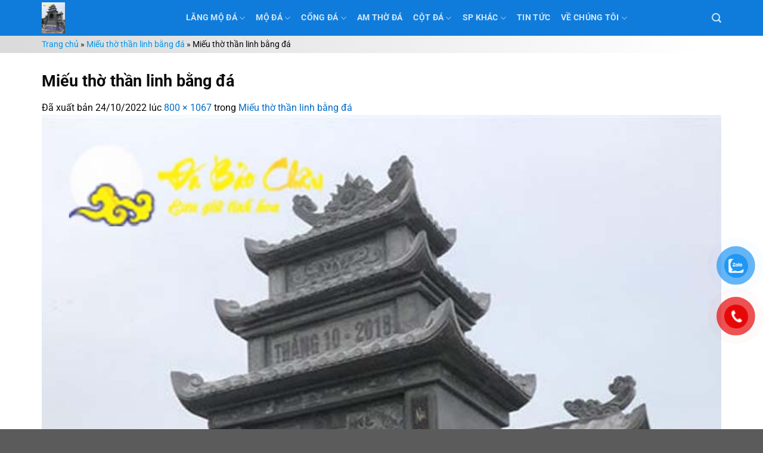

--- FILE ---
content_type: text/html; charset=UTF-8
request_url: https://dabaochau.com/mieu-tho-than-linh-bang-da/mieu-tho-than-linh-bang-da-11/
body_size: 18993
content:
<!DOCTYPE html>
<!--[if IE 9 ]> <html lang="vi" class="ie9 loading-site no-js"> <![endif]-->
<!--[if IE 8 ]> <html lang="vi" class="ie8 loading-site no-js"> <![endif]-->
<!--[if (gte IE 9)|!(IE)]><!--><html lang="vi" class="loading-site no-js"> <!--<![endif]-->
<head>
	<meta charset="UTF-8" />
	<link rel="profile" href="http://gmpg.org/xfn/11" />
	<link rel="pingback" href="https://dabaochau.com/xmlrpc.php" />
	<script>(function(html){html.className = html.className.replace(/\bno-js\b/,'js')})(document.documentElement);</script>
<meta name='robots' content='index, follow, max-image-preview:large, max-snippet:-1, max-video-preview:-1' />
<meta name="viewport" content="width=device-width, initial-scale=1" />
	<!-- This site is optimized with the Yoast SEO Premium plugin v22.5 (Yoast SEO v23.4) - https://yoast.com/wordpress/plugins/seo/ -->
	<title>Miếu thờ thần linh bằng đá - Đá mỹ nghệ Bảo Châu</title>
	<meta name="description" content="Miếu thờ thần linh bằng đá - Đá mỹ nghệ Bảo Châu dịch vụ Miếu thờ thần linh bằng đá" />
	<link rel="canonical" href="https://dabaochau.com/mieu-tho-than-linh-bang-da/mieu-tho-than-linh-bang-da-11/" />
	<meta property="og:locale" content="vi_VN" />
	<meta property="og:type" content="article" />
	<meta property="og:title" content="Miếu thờ thần linh bằng đá - Đá mỹ nghệ Bảo Châu" />
	<meta property="og:description" content="Miếu thờ thần linh bằng đá - Đá mỹ nghệ Bảo Châu dịch vụ Miếu thờ thần linh bằng đá" />
	<meta property="og:url" content="https://dabaochau.com/mieu-tho-than-linh-bang-da/mieu-tho-than-linh-bang-da-11/" />
	<meta property="og:site_name" content="Đá Bảo Châu" />
	<meta property="article:publisher" content="https://www.facebook.com/damynghebaochau" />
	<meta property="article:modified_time" content="2022-10-24T10:09:06+00:00" />
	<meta property="og:image" content="https://dabaochau.com/mieu-tho-than-linh-bang-da/mieu-tho-than-linh-bang-da-11" />
	<meta property="og:image:width" content="800" />
	<meta property="og:image:height" content="1067" />
	<meta property="og:image:type" content="image/jpeg" />
	<meta name="twitter:card" content="summary_large_image" />
	<meta name="twitter:site" content="@dabaochau" />
	<script type="application/ld+json" class="yoast-schema-graph">{"@context":"https://schema.org","@graph":[{"@type":"Article","@id":"https://dabaochau.com/mieu-tho-than-linh-bang-da/mieu-tho-than-linh-bang-da-11/#article","isPartOf":{"@id":"https://dabaochau.com/mieu-tho-than-linh-bang-da/mieu-tho-than-linh-bang-da-11/"},"author":{"name":"Văn Nam","@id":"https://dabaochau.com/#/schema/person/43d72bc4c99eced481e9743281c0429e"},"headline":"Miếu thờ thần linh bằng đá","datePublished":"2022-10-24T10:07:55+00:00","dateModified":"2022-10-24T10:09:06+00:00","mainEntityOfPage":{"@id":"https://dabaochau.com/mieu-tho-than-linh-bang-da/mieu-tho-than-linh-bang-da-11/"},"wordCount":16,"commentCount":0,"publisher":{"@id":"https://dabaochau.com/#organization"},"image":{"@id":"https://dabaochau.com/mieu-tho-than-linh-bang-da/mieu-tho-than-linh-bang-da-11/#primaryimage"},"thumbnailUrl":"https://dabaochau.com/wp-content/uploads/2022/10/mieu-tho-than-linh-tho-ai.jpg","inLanguage":"vi","potentialAction":[{"@type":"CommentAction","name":"Comment","target":["https://dabaochau.com/mieu-tho-than-linh-bang-da/mieu-tho-than-linh-bang-da-11/#respond"]}]},{"@type":["WebPage","CollectionPage"],"@id":"https://dabaochau.com/mieu-tho-than-linh-bang-da/mieu-tho-than-linh-bang-da-11/","url":"https://dabaochau.com/mieu-tho-than-linh-bang-da/mieu-tho-than-linh-bang-da-11/","name":"Miếu thờ thần linh bằng đá - Đá mỹ nghệ Bảo Châu","isPartOf":{"@id":"https://dabaochau.com/#website"},"primaryImageOfPage":{"@id":"https://dabaochau.com/mieu-tho-than-linh-bang-da/mieu-tho-than-linh-bang-da-11/#primaryimage"},"image":{"@id":"https://dabaochau.com/mieu-tho-than-linh-bang-da/mieu-tho-than-linh-bang-da-11/#primaryimage"},"thumbnailUrl":"https://dabaochau.com/wp-content/uploads/2022/10/mieu-tho-than-linh-tho-ai.jpg","datePublished":"2022-10-24T10:07:55+00:00","dateModified":"2022-10-24T10:09:06+00:00","description":"Miếu thờ thần linh bằng đá - Đá mỹ nghệ Bảo Châu dịch vụ Miếu thờ thần linh bằng đá","breadcrumb":{"@id":"https://dabaochau.com/mieu-tho-than-linh-bang-da/mieu-tho-than-linh-bang-da-11/#breadcrumb"},"inLanguage":"vi"},{"@type":"ImageObject","inLanguage":"vi","@id":"https://dabaochau.com/mieu-tho-than-linh-bang-da/mieu-tho-than-linh-bang-da-11/#primaryimage","url":"https://dabaochau.com/wp-content/uploads/2022/10/mieu-tho-than-linh-tho-ai.jpg","contentUrl":"https://dabaochau.com/wp-content/uploads/2022/10/mieu-tho-than-linh-tho-ai.jpg","width":800,"height":1067,"caption":"Miếu thờ thần linh thờ ai"},{"@type":"BreadcrumbList","@id":"https://dabaochau.com/mieu-tho-than-linh-bang-da/mieu-tho-than-linh-bang-da-11/#breadcrumb","itemListElement":[{"@type":"ListItem","position":1,"name":"Trang chủ","item":"https://dabaochau.com/"},{"@type":"ListItem","position":2,"name":"Miếu thờ thần linh bằng đá","item":"https://dabaochau.com/mieu-tho-than-linh-bang-da/"},{"@type":"ListItem","position":3,"name":"Miếu thờ thần linh bằng đá"}]},{"@type":"WebSite","@id":"https://dabaochau.com/#website","url":"https://dabaochau.com/","name":"Đá Bảo Châu","description":"Lưu giữ tinh hoa","publisher":{"@id":"https://dabaochau.com/#organization"},"potentialAction":[{"@type":"SearchAction","target":{"@type":"EntryPoint","urlTemplate":"https://dabaochau.com/?s={search_term_string}"},"query-input":{"@type":"PropertyValueSpecification","valueRequired":true,"valueName":"search_term_string"}}],"inLanguage":"vi"},{"@type":"Organization","@id":"https://dabaochau.com/#organization","name":"Đá Bảo Châu","url":"https://dabaochau.com/","logo":{"@type":"ImageObject","inLanguage":"vi","@id":"https://dabaochau.com/#/schema/logo/image/","url":"https://dabaochau.com/wp-content/uploads/2022/10/Logo-bao-chau.png","contentUrl":"https://dabaochau.com/wp-content/uploads/2022/10/Logo-bao-chau.png","width":500,"height":500,"caption":"Đá Bảo Châu"},"image":{"@id":"https://dabaochau.com/#/schema/logo/image/"},"sameAs":["https://www.facebook.com/damynghebaochau","https://x.com/dabaochau","https://www.pinterest.com/dabaochau/","https://www.linkedin.com/in/dabaochau/","https://www.youtube.com/@damynghebaochau","https://medium.com/@dabaochau"],"description":"Đá mỹ nghệ Bảo Châu là đơn vị chế tác đá dẫn đầu tại làng nghề đá nổi tiếng Ninh Vân – Hoa Lư – Ninh Bình, cơ sở đã có hơn 20 năm kinh nghiệm trong nghề với đa dạng các hạng mục công trình lớn nhỏ khác nhau. Bảo Châu được biết đến khi nằm ngay trong cái nôi với nguồn tài nguyên đá vô tận hình thành từ những dãy núi tuổi đời nghìn năm. Nhờ vậy, đến với Bảo Châu khách hàng luôn được phục vụ hài lòng nhất với những sản phẩm chất lượng, giá thành hợp lý và mẫu mã đa dạng.","email":"dabaochau35@gmail.com","telephone":"0912957222","legalName":"Đá Bảo Châu","foundingDate":"2020-02-17","numberOfEmployees":{"@type":"QuantitativeValue","minValue":"1","maxValue":"10"}},{"@type":"Person","@id":"https://dabaochau.com/#/schema/person/43d72bc4c99eced481e9743281c0429e","name":"Văn Nam","image":{"@type":"ImageObject","inLanguage":"vi","@id":"https://dabaochau.com/#/schema/person/image/","url":"https://secure.gravatar.com/avatar/563ed82fe111d9bddea59953696317e1?s=96&d=mm&r=g","contentUrl":"https://secure.gravatar.com/avatar/563ed82fe111d9bddea59953696317e1?s=96&d=mm&r=g","caption":"Văn Nam"},"description":"Xuất thân tại quê hương có truyền thống làm nghề chế tác đá mỹ nghệ thủ công, có cả 1 tuổi thơ gắn liền với nghề làm đá, đến năm 2017 thành lập Doanh nghiệp đá mỹ nghệ Ninh Bình","sameAs":["https://dabaochau.com/"],"url":"https://dabaochau.com/author/admin/"}]}</script>
	<!-- / Yoast SEO Premium plugin. -->


<link rel='prefetch' href='https://dabaochau.com/wp-content/themes/flatsome/assets/js/flatsome.js?ver=a0a7aee297766598a20e' />
<link rel='prefetch' href='https://dabaochau.com/wp-content/themes/flatsome/assets/js/chunk.slider.js?ver=3.18.6' />
<link rel='prefetch' href='https://dabaochau.com/wp-content/themes/flatsome/assets/js/chunk.popups.js?ver=3.18.6' />
<link rel='prefetch' href='https://dabaochau.com/wp-content/themes/flatsome/assets/js/chunk.tooltips.js?ver=3.18.6' />
<link rel="alternate" type="application/rss+xml" title="Dòng thông tin Đá Bảo Châu &raquo;" href="https://dabaochau.com/feed/" />
<link rel="alternate" type="application/rss+xml" title="Đá Bảo Châu &raquo; Dòng bình luận" href="https://dabaochau.com/comments/feed/" />
<link rel="alternate" type="application/rss+xml" title="Đá Bảo Châu &raquo; Miếu thờ thần linh bằng đá Dòng bình luận" href="https://dabaochau.com/mieu-tho-than-linh-bang-da/mieu-tho-than-linh-bang-da-11/#main/feed/" />
<script type="text/javascript">
/* <![CDATA[ */
window._wpemojiSettings = {"baseUrl":"https:\/\/s.w.org\/images\/core\/emoji\/15.0.3\/72x72\/","ext":".png","svgUrl":"https:\/\/s.w.org\/images\/core\/emoji\/15.0.3\/svg\/","svgExt":".svg","source":{"concatemoji":"https:\/\/dabaochau.com\/wp-includes\/js\/wp-emoji-release.min.js?ver=6.6.1"}};
/*! This file is auto-generated */
!function(i,n){var o,s,e;function c(e){try{var t={supportTests:e,timestamp:(new Date).valueOf()};sessionStorage.setItem(o,JSON.stringify(t))}catch(e){}}function p(e,t,n){e.clearRect(0,0,e.canvas.width,e.canvas.height),e.fillText(t,0,0);var t=new Uint32Array(e.getImageData(0,0,e.canvas.width,e.canvas.height).data),r=(e.clearRect(0,0,e.canvas.width,e.canvas.height),e.fillText(n,0,0),new Uint32Array(e.getImageData(0,0,e.canvas.width,e.canvas.height).data));return t.every(function(e,t){return e===r[t]})}function u(e,t,n){switch(t){case"flag":return n(e,"\ud83c\udff3\ufe0f\u200d\u26a7\ufe0f","\ud83c\udff3\ufe0f\u200b\u26a7\ufe0f")?!1:!n(e,"\ud83c\uddfa\ud83c\uddf3","\ud83c\uddfa\u200b\ud83c\uddf3")&&!n(e,"\ud83c\udff4\udb40\udc67\udb40\udc62\udb40\udc65\udb40\udc6e\udb40\udc67\udb40\udc7f","\ud83c\udff4\u200b\udb40\udc67\u200b\udb40\udc62\u200b\udb40\udc65\u200b\udb40\udc6e\u200b\udb40\udc67\u200b\udb40\udc7f");case"emoji":return!n(e,"\ud83d\udc26\u200d\u2b1b","\ud83d\udc26\u200b\u2b1b")}return!1}function f(e,t,n){var r="undefined"!=typeof WorkerGlobalScope&&self instanceof WorkerGlobalScope?new OffscreenCanvas(300,150):i.createElement("canvas"),a=r.getContext("2d",{willReadFrequently:!0}),o=(a.textBaseline="top",a.font="600 32px Arial",{});return e.forEach(function(e){o[e]=t(a,e,n)}),o}function t(e){var t=i.createElement("script");t.src=e,t.defer=!0,i.head.appendChild(t)}"undefined"!=typeof Promise&&(o="wpEmojiSettingsSupports",s=["flag","emoji"],n.supports={everything:!0,everythingExceptFlag:!0},e=new Promise(function(e){i.addEventListener("DOMContentLoaded",e,{once:!0})}),new Promise(function(t){var n=function(){try{var e=JSON.parse(sessionStorage.getItem(o));if("object"==typeof e&&"number"==typeof e.timestamp&&(new Date).valueOf()<e.timestamp+604800&&"object"==typeof e.supportTests)return e.supportTests}catch(e){}return null}();if(!n){if("undefined"!=typeof Worker&&"undefined"!=typeof OffscreenCanvas&&"undefined"!=typeof URL&&URL.createObjectURL&&"undefined"!=typeof Blob)try{var e="postMessage("+f.toString()+"("+[JSON.stringify(s),u.toString(),p.toString()].join(",")+"));",r=new Blob([e],{type:"text/javascript"}),a=new Worker(URL.createObjectURL(r),{name:"wpTestEmojiSupports"});return void(a.onmessage=function(e){c(n=e.data),a.terminate(),t(n)})}catch(e){}c(n=f(s,u,p))}t(n)}).then(function(e){for(var t in e)n.supports[t]=e[t],n.supports.everything=n.supports.everything&&n.supports[t],"flag"!==t&&(n.supports.everythingExceptFlag=n.supports.everythingExceptFlag&&n.supports[t]);n.supports.everythingExceptFlag=n.supports.everythingExceptFlag&&!n.supports.flag,n.DOMReady=!1,n.readyCallback=function(){n.DOMReady=!0}}).then(function(){return e}).then(function(){var e;n.supports.everything||(n.readyCallback(),(e=n.source||{}).concatemoji?t(e.concatemoji):e.wpemoji&&e.twemoji&&(t(e.twemoji),t(e.wpemoji)))}))}((window,document),window._wpemojiSettings);
/* ]]> */
</script>
<style id='wp-emoji-styles-inline-css' type='text/css'>

	img.wp-smiley, img.emoji {
		display: inline !important;
		border: none !important;
		box-shadow: none !important;
		height: 1em !important;
		width: 1em !important;
		margin: 0 0.07em !important;
		vertical-align: -0.1em !important;
		background: none !important;
		padding: 0 !important;
	}
</style>
<style id='wp-block-library-inline-css' type='text/css'>
:root{--wp-admin-theme-color:#007cba;--wp-admin-theme-color--rgb:0,124,186;--wp-admin-theme-color-darker-10:#006ba1;--wp-admin-theme-color-darker-10--rgb:0,107,161;--wp-admin-theme-color-darker-20:#005a87;--wp-admin-theme-color-darker-20--rgb:0,90,135;--wp-admin-border-width-focus:2px;--wp-block-synced-color:#7a00df;--wp-block-synced-color--rgb:122,0,223;--wp-bound-block-color:var(--wp-block-synced-color)}@media (min-resolution:192dpi){:root{--wp-admin-border-width-focus:1.5px}}.wp-element-button{cursor:pointer}:root{--wp--preset--font-size--normal:16px;--wp--preset--font-size--huge:42px}:root .has-very-light-gray-background-color{background-color:#eee}:root .has-very-dark-gray-background-color{background-color:#313131}:root .has-very-light-gray-color{color:#eee}:root .has-very-dark-gray-color{color:#313131}:root .has-vivid-green-cyan-to-vivid-cyan-blue-gradient-background{background:linear-gradient(135deg,#00d084,#0693e3)}:root .has-purple-crush-gradient-background{background:linear-gradient(135deg,#34e2e4,#4721fb 50%,#ab1dfe)}:root .has-hazy-dawn-gradient-background{background:linear-gradient(135deg,#faaca8,#dad0ec)}:root .has-subdued-olive-gradient-background{background:linear-gradient(135deg,#fafae1,#67a671)}:root .has-atomic-cream-gradient-background{background:linear-gradient(135deg,#fdd79a,#004a59)}:root .has-nightshade-gradient-background{background:linear-gradient(135deg,#330968,#31cdcf)}:root .has-midnight-gradient-background{background:linear-gradient(135deg,#020381,#2874fc)}.has-regular-font-size{font-size:1em}.has-larger-font-size{font-size:2.625em}.has-normal-font-size{font-size:var(--wp--preset--font-size--normal)}.has-huge-font-size{font-size:var(--wp--preset--font-size--huge)}.has-text-align-center{text-align:center}.has-text-align-left{text-align:left}.has-text-align-right{text-align:right}#end-resizable-editor-section{display:none}.aligncenter{clear:both}.items-justified-left{justify-content:flex-start}.items-justified-center{justify-content:center}.items-justified-right{justify-content:flex-end}.items-justified-space-between{justify-content:space-between}.screen-reader-text{border:0;clip:rect(1px,1px,1px,1px);clip-path:inset(50%);height:1px;margin:-1px;overflow:hidden;padding:0;position:absolute;width:1px;word-wrap:normal!important}.screen-reader-text:focus{background-color:#ddd;clip:auto!important;clip-path:none;color:#444;display:block;font-size:1em;height:auto;left:5px;line-height:normal;padding:15px 23px 14px;text-decoration:none;top:5px;width:auto;z-index:100000}html :where(.has-border-color){border-style:solid}html :where([style*=border-top-color]){border-top-style:solid}html :where([style*=border-right-color]){border-right-style:solid}html :where([style*=border-bottom-color]){border-bottom-style:solid}html :where([style*=border-left-color]){border-left-style:solid}html :where([style*=border-width]){border-style:solid}html :where([style*=border-top-width]){border-top-style:solid}html :where([style*=border-right-width]){border-right-style:solid}html :where([style*=border-bottom-width]){border-bottom-style:solid}html :where([style*=border-left-width]){border-left-style:solid}html :where(img[class*=wp-image-]){height:auto;max-width:100%}:where(figure){margin:0 0 1em}html :where(.is-position-sticky){--wp-admin--admin-bar--position-offset:var(--wp-admin--admin-bar--height,0px)}@media screen and (max-width:600px){html :where(.is-position-sticky){--wp-admin--admin-bar--position-offset:0px}}
</style>
<link rel='stylesheet' id='pzf-style-css' href='https://dabaochau.com/wp-content/plugins/button-contact-vr/css/style.css?ver=6.6.1' type='text/css' media='all' />
<link rel='stylesheet' id='wpb-fa-css' href='https://dabaochau.com/wp-content/themes/da-bao-chau/css/magnific-popup.css?ver=6.6.1' type='text/css' media='all' />
<link rel='stylesheet' id='flatsome-main-css' href='https://dabaochau.com/wp-content/themes/flatsome/assets/css/flatsome.css?ver=3.18.6' type='text/css' media='all' />
<style id='flatsome-main-inline-css' type='text/css'>
@font-face {
				font-family: "fl-icons";
				font-display: block;
				src: url(https://dabaochau.com/wp-content/themes/flatsome/assets/css/icons/fl-icons.eot?v=3.18.6);
				src:
					url(https://dabaochau.com/wp-content/themes/flatsome/assets/css/icons/fl-icons.eot#iefix?v=3.18.6) format("embedded-opentype"),
					url(https://dabaochau.com/wp-content/themes/flatsome/assets/css/icons/fl-icons.woff2?v=3.18.6) format("woff2"),
					url(https://dabaochau.com/wp-content/themes/flatsome/assets/css/icons/fl-icons.ttf?v=3.18.6) format("truetype"),
					url(https://dabaochau.com/wp-content/themes/flatsome/assets/css/icons/fl-icons.woff?v=3.18.6) format("woff"),
					url(https://dabaochau.com/wp-content/themes/flatsome/assets/css/icons/fl-icons.svg?v=3.18.6#fl-icons) format("svg");
			}
</style>
<link rel='stylesheet' id='flatsome-style-css' href='https://dabaochau.com/wp-content/themes/da-bao-chau/style.css?ver=3.0' type='text/css' media='all' />
<script type="text/javascript" src="https://dabaochau.com/wp-includes/js/jquery/jquery.min.js?ver=3.7.1" id="jquery-core-js"></script>
<script type="text/javascript" src="https://dabaochau.com/wp-includes/js/jquery/jquery-migrate.min.js?ver=3.4.1" id="jquery-migrate-js"></script>
<script type="text/javascript" src="https://dabaochau.com/wp-content/themes/da-bao-chau/js/jquery.magnific-popup.js?ver=6.6.1" id="jquery-magnific-js"></script>
<script type="text/javascript" src="https://dabaochau.com/wp-content/themes/da-bao-chau/js/jquery.slimscroll.js?ver=6.6.1" id="jquery-slimscroll-js"></script>
<link rel="https://api.w.org/" href="https://dabaochau.com/wp-json/" /><link rel="alternate" title="JSON" type="application/json" href="https://dabaochau.com/wp-json/wp/v2/media/4906" /><link rel="EditURI" type="application/rsd+xml" title="RSD" href="https://dabaochau.com/xmlrpc.php?rsd" />
<meta name="generator" content="WordPress 6.6.1" />
<link rel='shortlink' href='https://dabaochau.com/?p=4906' />
<link rel="alternate" title="oNhúng (JSON)" type="application/json+oembed" href="https://dabaochau.com/wp-json/oembed/1.0/embed?url=https%3A%2F%2Fdabaochau.com%2Fmieu-tho-than-linh-bang-da%2Fmieu-tho-than-linh-bang-da-11%2F%23main" />
<link rel="alternate" title="oNhúng (XML)" type="text/xml+oembed" href="https://dabaochau.com/wp-json/oembed/1.0/embed?url=https%3A%2F%2Fdabaochau.com%2Fmieu-tho-than-linh-bang-da%2Fmieu-tho-than-linh-bang-da-11%2F%23main&#038;format=xml" />
<style>.bg{opacity: 0; transition: opacity 1s; -webkit-transition: opacity 1s;} .bg-loaded{opacity: 1;}</style><!-- Google tag (gtag.js) -->
<script async src="https://www.googletagmanager.com/gtag/js?id=G-L6DKQ27W1P"></script>
<script>
  window.dataLayer = window.dataLayer || [];
  function gtag(){dataLayer.push(arguments);}
  gtag('js', new Date());

  gtag('config', 'G-L6DKQ27W1P');
</script><style type="text/css">.saboxplugin-wrap{-webkit-box-sizing:border-box;-moz-box-sizing:border-box;-ms-box-sizing:border-box;box-sizing:border-box;border:1px solid #eee;width:100%;clear:both;display:block;overflow:hidden;word-wrap:break-word;position:relative}.saboxplugin-wrap .saboxplugin-gravatar{float:left;padding:0 20px 20px 20px}.saboxplugin-wrap .saboxplugin-gravatar img{max-width:100px;height:auto;border-radius:0;}.saboxplugin-wrap .saboxplugin-authorname{font-size:18px;line-height:1;margin:20px 0 0 20px;display:block}.saboxplugin-wrap .saboxplugin-authorname a{text-decoration:none}.saboxplugin-wrap .saboxplugin-authorname a:focus{outline:0}.saboxplugin-wrap .saboxplugin-desc{display:block;margin:5px 20px}.saboxplugin-wrap .saboxplugin-desc a{text-decoration:underline}.saboxplugin-wrap .saboxplugin-desc p{margin:5px 0 12px}.saboxplugin-wrap .saboxplugin-web{margin:0 20px 15px;text-align:left}.saboxplugin-wrap .sab-web-position{text-align:right}.saboxplugin-wrap .saboxplugin-web a{color:#ccc;text-decoration:none}.saboxplugin-wrap .saboxplugin-socials{position:relative;display:block;background:#fcfcfc;padding:5px;border-top:1px solid #eee}.saboxplugin-wrap .saboxplugin-socials a svg{width:20px;height:20px}.saboxplugin-wrap .saboxplugin-socials a svg .st2{fill:#fff; transform-origin:center center;}.saboxplugin-wrap .saboxplugin-socials a svg .st1{fill:rgba(0,0,0,.3)}.saboxplugin-wrap .saboxplugin-socials a:hover{opacity:.8;-webkit-transition:opacity .4s;-moz-transition:opacity .4s;-o-transition:opacity .4s;transition:opacity .4s;box-shadow:none!important;-webkit-box-shadow:none!important}.saboxplugin-wrap .saboxplugin-socials .saboxplugin-icon-color{box-shadow:none;padding:0;border:0;-webkit-transition:opacity .4s;-moz-transition:opacity .4s;-o-transition:opacity .4s;transition:opacity .4s;display:inline-block;color:#fff;font-size:0;text-decoration:inherit;margin:5px;-webkit-border-radius:0;-moz-border-radius:0;-ms-border-radius:0;-o-border-radius:0;border-radius:0;overflow:hidden}.saboxplugin-wrap .saboxplugin-socials .saboxplugin-icon-grey{text-decoration:inherit;box-shadow:none;position:relative;display:-moz-inline-stack;display:inline-block;vertical-align:middle;zoom:1;margin:10px 5px;color:#444;fill:#444}.clearfix:after,.clearfix:before{content:' ';display:table;line-height:0;clear:both}.ie7 .clearfix{zoom:1}.saboxplugin-socials.sabox-colored .saboxplugin-icon-color .sab-twitch{border-color:#38245c}.saboxplugin-socials.sabox-colored .saboxplugin-icon-color .sab-addthis{border-color:#e91c00}.saboxplugin-socials.sabox-colored .saboxplugin-icon-color .sab-behance{border-color:#003eb0}.saboxplugin-socials.sabox-colored .saboxplugin-icon-color .sab-delicious{border-color:#06c}.saboxplugin-socials.sabox-colored .saboxplugin-icon-color .sab-deviantart{border-color:#036824}.saboxplugin-socials.sabox-colored .saboxplugin-icon-color .sab-digg{border-color:#00327c}.saboxplugin-socials.sabox-colored .saboxplugin-icon-color .sab-dribbble{border-color:#ba1655}.saboxplugin-socials.sabox-colored .saboxplugin-icon-color .sab-facebook{border-color:#1e2e4f}.saboxplugin-socials.sabox-colored .saboxplugin-icon-color .sab-flickr{border-color:#003576}.saboxplugin-socials.sabox-colored .saboxplugin-icon-color .sab-github{border-color:#264874}.saboxplugin-socials.sabox-colored .saboxplugin-icon-color .sab-google{border-color:#0b51c5}.saboxplugin-socials.sabox-colored .saboxplugin-icon-color .sab-googleplus{border-color:#96271a}.saboxplugin-socials.sabox-colored .saboxplugin-icon-color .sab-html5{border-color:#902e13}.saboxplugin-socials.sabox-colored .saboxplugin-icon-color .sab-instagram{border-color:#1630aa}.saboxplugin-socials.sabox-colored .saboxplugin-icon-color .sab-linkedin{border-color:#00344f}.saboxplugin-socials.sabox-colored .saboxplugin-icon-color .sab-pinterest{border-color:#5b040e}.saboxplugin-socials.sabox-colored .saboxplugin-icon-color .sab-reddit{border-color:#992900}.saboxplugin-socials.sabox-colored .saboxplugin-icon-color .sab-rss{border-color:#a43b0a}.saboxplugin-socials.sabox-colored .saboxplugin-icon-color .sab-sharethis{border-color:#5d8420}.saboxplugin-socials.sabox-colored .saboxplugin-icon-color .sab-skype{border-color:#00658a}.saboxplugin-socials.sabox-colored .saboxplugin-icon-color .sab-soundcloud{border-color:#995200}.saboxplugin-socials.sabox-colored .saboxplugin-icon-color .sab-spotify{border-color:#0f612c}.saboxplugin-socials.sabox-colored .saboxplugin-icon-color .sab-stackoverflow{border-color:#a95009}.saboxplugin-socials.sabox-colored .saboxplugin-icon-color .sab-steam{border-color:#006388}.saboxplugin-socials.sabox-colored .saboxplugin-icon-color .sab-user_email{border-color:#b84e05}.saboxplugin-socials.sabox-colored .saboxplugin-icon-color .sab-stumbleUpon{border-color:#9b280e}.saboxplugin-socials.sabox-colored .saboxplugin-icon-color .sab-tumblr{border-color:#10151b}.saboxplugin-socials.sabox-colored .saboxplugin-icon-color .sab-twitter{border-color:#0967a0}.saboxplugin-socials.sabox-colored .saboxplugin-icon-color .sab-vimeo{border-color:#0d7091}.saboxplugin-socials.sabox-colored .saboxplugin-icon-color .sab-windows{border-color:#003f71}.saboxplugin-socials.sabox-colored .saboxplugin-icon-color .sab-whatsapp{border-color:#003f71}.saboxplugin-socials.sabox-colored .saboxplugin-icon-color .sab-wordpress{border-color:#0f3647}.saboxplugin-socials.sabox-colored .saboxplugin-icon-color .sab-yahoo{border-color:#14002d}.saboxplugin-socials.sabox-colored .saboxplugin-icon-color .sab-youtube{border-color:#900}.saboxplugin-socials.sabox-colored .saboxplugin-icon-color .sab-xing{border-color:#000202}.saboxplugin-socials.sabox-colored .saboxplugin-icon-color .sab-mixcloud{border-color:#2475a0}.saboxplugin-socials.sabox-colored .saboxplugin-icon-color .sab-vk{border-color:#243549}.saboxplugin-socials.sabox-colored .saboxplugin-icon-color .sab-medium{border-color:#00452c}.saboxplugin-socials.sabox-colored .saboxplugin-icon-color .sab-quora{border-color:#420e00}.saboxplugin-socials.sabox-colored .saboxplugin-icon-color .sab-meetup{border-color:#9b181c}.saboxplugin-socials.sabox-colored .saboxplugin-icon-color .sab-goodreads{border-color:#000}.saboxplugin-socials.sabox-colored .saboxplugin-icon-color .sab-snapchat{border-color:#999700}.saboxplugin-socials.sabox-colored .saboxplugin-icon-color .sab-500px{border-color:#00557f}.saboxplugin-socials.sabox-colored .saboxplugin-icon-color .sab-mastodont{border-color:#185886}.sabox-plus-item{margin-bottom:20px}@media screen and (max-width:480px){.saboxplugin-wrap{text-align:center}.saboxplugin-wrap .saboxplugin-gravatar{float:none;padding:20px 0;text-align:center;margin:0 auto;display:block}.saboxplugin-wrap .saboxplugin-gravatar img{float:none;display:inline-block;display:-moz-inline-stack;vertical-align:middle;zoom:1}.saboxplugin-wrap .saboxplugin-desc{margin:0 10px 20px;text-align:center}.saboxplugin-wrap .saboxplugin-authorname{text-align:center;margin:10px 0 20px}}body .saboxplugin-authorname a,body .saboxplugin-authorname a:hover{box-shadow:none;-webkit-box-shadow:none}a.sab-profile-edit{font-size:16px!important;line-height:1!important}.sab-edit-settings a,a.sab-profile-edit{color:#0073aa!important;box-shadow:none!important;-webkit-box-shadow:none!important}.sab-edit-settings{margin-right:15px;position:absolute;right:0;z-index:2;bottom:10px;line-height:20px}.sab-edit-settings i{margin-left:5px}.saboxplugin-socials{line-height:1!important}.rtl .saboxplugin-wrap .saboxplugin-gravatar{float:right}.rtl .saboxplugin-wrap .saboxplugin-authorname{display:flex;align-items:center}.rtl .saboxplugin-wrap .saboxplugin-authorname .sab-profile-edit{margin-right:10px}.rtl .sab-edit-settings{right:auto;left:0}img.sab-custom-avatar{max-width:75px;}.saboxplugin-wrap {margin-top:0px; margin-bottom:0px; padding: 0px 0px }.saboxplugin-wrap .saboxplugin-authorname {font-size:18px; line-height:25px;}.saboxplugin-wrap .saboxplugin-desc p, .saboxplugin-wrap .saboxplugin-desc {font-size:14px !important; line-height:21px !important;}.saboxplugin-wrap .saboxplugin-web {font-size:14px;}.saboxplugin-wrap .saboxplugin-socials a svg {width:18px;height:18px;}</style><link rel="icon" href="https://dabaochau.com/wp-content/uploads/2024/04/cropped-faviconbc-32x32.png" sizes="32x32" />
<link rel="icon" href="https://dabaochau.com/wp-content/uploads/2024/04/cropped-faviconbc-192x192.png" sizes="192x192" />
<link rel="apple-touch-icon" href="https://dabaochau.com/wp-content/uploads/2024/04/cropped-faviconbc-180x180.png" />
<meta name="msapplication-TileImage" content="https://dabaochau.com/wp-content/uploads/2024/04/cropped-faviconbc-270x270.png" />
<style id="custom-css" type="text/css">:root {--primary-color: #0382f1;--fs-color-primary: #0382f1;--fs-color-secondary: #fabc5f;--fs-color-success: #7a9c59;--fs-color-alert: #b20000;--fs-experimental-link-color: #036cc8;--fs-experimental-link-color-hover: #111;}.tooltipster-base {--tooltip-color: #fff;--tooltip-bg-color: #000;}.off-canvas-right .mfp-content, .off-canvas-left .mfp-content {--drawer-width: 300px;}.container-width, .full-width .ubermenu-nav, .container, .row{max-width: 1170px}.row.row-collapse{max-width: 1140px}.row.row-small{max-width: 1162.5px}.row.row-large{max-width: 1200px}.header-main{height: 60px}#logo img{max-height: 60px}#logo{width:212px;}#logo img{padding:4px 0;}.header-bottom{min-height: 55px}.header-top{min-height: 30px}.transparent .header-main{height: 60px}.transparent #logo img{max-height: 60px}.has-transparent + .page-title:first-of-type,.has-transparent + #main > .page-title,.has-transparent + #main > div > .page-title,.has-transparent + #main .page-header-wrapper:first-of-type .page-title{padding-top: 60px;}.header.show-on-scroll,.stuck .header-main{height:60px!important}.stuck #logo img{max-height: 60px!important}.header-bg-color {background-color: #0f7cdb}.header-bottom {background-color: #f1f1f1}.header-main .nav > li > a{line-height: 16px }.stuck .header-main .nav > li > a{line-height: 38px }@media (max-width: 549px) {.header-main{height: 70px}#logo img{max-height: 70px}}.nav-dropdown{border-radius:3px}.nav-dropdown{font-size:100%}body{color: #0a0a0a}h1,h2,h3,h4,h5,h6,.heading-font{color: #0a0a0a;}@media screen and (max-width: 549px){body{font-size: 100%;}}body{font-family: Roboto, sans-serif;}body {font-weight: 400;font-style: normal;}.nav > li > a {font-family: Roboto, sans-serif;}.mobile-sidebar-levels-2 .nav > li > ul > li > a {font-family: Roboto, sans-serif;}.nav > li > a,.mobile-sidebar-levels-2 .nav > li > ul > li > a {font-weight: 700;font-style: normal;}h1,h2,h3,h4,h5,h6,.heading-font, .off-canvas-center .nav-sidebar.nav-vertical > li > a{font-family: Roboto, sans-serif;}h1,h2,h3,h4,h5,h6,.heading-font,.banner h1,.banner h2 {font-weight: 700;font-style: normal;}.alt-font{font-family: "Dancing Script", sans-serif;}.alt-font {font-weight: 400!important;font-style: normal!important;}.nav-vertical-fly-out > li + li {border-top-width: 1px; border-top-style: solid;}/* Custom CSS */button#submit-bt {background: #fe4a14;}.label-new.menu-item > a:after{content:"Mới";}.label-hot.menu-item > a:after{content:"Thịnh hành";}.label-sale.menu-item > a:after{content:"Giảm giá";}.label-popular.menu-item > a:after{content:"Phổ biến";}</style><style id="kirki-inline-styles">/* cyrillic-ext */
@font-face {
  font-family: 'Roboto';
  font-style: normal;
  font-weight: 400;
  font-stretch: 100%;
  font-display: swap;
  src: url(https://dabaochau.com/wp-content/fonts/roboto/KFO7CnqEu92Fr1ME7kSn66aGLdTylUAMa3GUBGEe.woff2) format('woff2');
  unicode-range: U+0460-052F, U+1C80-1C8A, U+20B4, U+2DE0-2DFF, U+A640-A69F, U+FE2E-FE2F;
}
/* cyrillic */
@font-face {
  font-family: 'Roboto';
  font-style: normal;
  font-weight: 400;
  font-stretch: 100%;
  font-display: swap;
  src: url(https://dabaochau.com/wp-content/fonts/roboto/KFO7CnqEu92Fr1ME7kSn66aGLdTylUAMa3iUBGEe.woff2) format('woff2');
  unicode-range: U+0301, U+0400-045F, U+0490-0491, U+04B0-04B1, U+2116;
}
/* greek-ext */
@font-face {
  font-family: 'Roboto';
  font-style: normal;
  font-weight: 400;
  font-stretch: 100%;
  font-display: swap;
  src: url(https://dabaochau.com/wp-content/fonts/roboto/KFO7CnqEu92Fr1ME7kSn66aGLdTylUAMa3CUBGEe.woff2) format('woff2');
  unicode-range: U+1F00-1FFF;
}
/* greek */
@font-face {
  font-family: 'Roboto';
  font-style: normal;
  font-weight: 400;
  font-stretch: 100%;
  font-display: swap;
  src: url(https://dabaochau.com/wp-content/fonts/roboto/KFO7CnqEu92Fr1ME7kSn66aGLdTylUAMa3-UBGEe.woff2) format('woff2');
  unicode-range: U+0370-0377, U+037A-037F, U+0384-038A, U+038C, U+038E-03A1, U+03A3-03FF;
}
/* math */
@font-face {
  font-family: 'Roboto';
  font-style: normal;
  font-weight: 400;
  font-stretch: 100%;
  font-display: swap;
  src: url(https://dabaochau.com/wp-content/fonts/roboto/KFO7CnqEu92Fr1ME7kSn66aGLdTylUAMawCUBGEe.woff2) format('woff2');
  unicode-range: U+0302-0303, U+0305, U+0307-0308, U+0310, U+0312, U+0315, U+031A, U+0326-0327, U+032C, U+032F-0330, U+0332-0333, U+0338, U+033A, U+0346, U+034D, U+0391-03A1, U+03A3-03A9, U+03B1-03C9, U+03D1, U+03D5-03D6, U+03F0-03F1, U+03F4-03F5, U+2016-2017, U+2034-2038, U+203C, U+2040, U+2043, U+2047, U+2050, U+2057, U+205F, U+2070-2071, U+2074-208E, U+2090-209C, U+20D0-20DC, U+20E1, U+20E5-20EF, U+2100-2112, U+2114-2115, U+2117-2121, U+2123-214F, U+2190, U+2192, U+2194-21AE, U+21B0-21E5, U+21F1-21F2, U+21F4-2211, U+2213-2214, U+2216-22FF, U+2308-230B, U+2310, U+2319, U+231C-2321, U+2336-237A, U+237C, U+2395, U+239B-23B7, U+23D0, U+23DC-23E1, U+2474-2475, U+25AF, U+25B3, U+25B7, U+25BD, U+25C1, U+25CA, U+25CC, U+25FB, U+266D-266F, U+27C0-27FF, U+2900-2AFF, U+2B0E-2B11, U+2B30-2B4C, U+2BFE, U+3030, U+FF5B, U+FF5D, U+1D400-1D7FF, U+1EE00-1EEFF;
}
/* symbols */
@font-face {
  font-family: 'Roboto';
  font-style: normal;
  font-weight: 400;
  font-stretch: 100%;
  font-display: swap;
  src: url(https://dabaochau.com/wp-content/fonts/roboto/KFO7CnqEu92Fr1ME7kSn66aGLdTylUAMaxKUBGEe.woff2) format('woff2');
  unicode-range: U+0001-000C, U+000E-001F, U+007F-009F, U+20DD-20E0, U+20E2-20E4, U+2150-218F, U+2190, U+2192, U+2194-2199, U+21AF, U+21E6-21F0, U+21F3, U+2218-2219, U+2299, U+22C4-22C6, U+2300-243F, U+2440-244A, U+2460-24FF, U+25A0-27BF, U+2800-28FF, U+2921-2922, U+2981, U+29BF, U+29EB, U+2B00-2BFF, U+4DC0-4DFF, U+FFF9-FFFB, U+10140-1018E, U+10190-1019C, U+101A0, U+101D0-101FD, U+102E0-102FB, U+10E60-10E7E, U+1D2C0-1D2D3, U+1D2E0-1D37F, U+1F000-1F0FF, U+1F100-1F1AD, U+1F1E6-1F1FF, U+1F30D-1F30F, U+1F315, U+1F31C, U+1F31E, U+1F320-1F32C, U+1F336, U+1F378, U+1F37D, U+1F382, U+1F393-1F39F, U+1F3A7-1F3A8, U+1F3AC-1F3AF, U+1F3C2, U+1F3C4-1F3C6, U+1F3CA-1F3CE, U+1F3D4-1F3E0, U+1F3ED, U+1F3F1-1F3F3, U+1F3F5-1F3F7, U+1F408, U+1F415, U+1F41F, U+1F426, U+1F43F, U+1F441-1F442, U+1F444, U+1F446-1F449, U+1F44C-1F44E, U+1F453, U+1F46A, U+1F47D, U+1F4A3, U+1F4B0, U+1F4B3, U+1F4B9, U+1F4BB, U+1F4BF, U+1F4C8-1F4CB, U+1F4D6, U+1F4DA, U+1F4DF, U+1F4E3-1F4E6, U+1F4EA-1F4ED, U+1F4F7, U+1F4F9-1F4FB, U+1F4FD-1F4FE, U+1F503, U+1F507-1F50B, U+1F50D, U+1F512-1F513, U+1F53E-1F54A, U+1F54F-1F5FA, U+1F610, U+1F650-1F67F, U+1F687, U+1F68D, U+1F691, U+1F694, U+1F698, U+1F6AD, U+1F6B2, U+1F6B9-1F6BA, U+1F6BC, U+1F6C6-1F6CF, U+1F6D3-1F6D7, U+1F6E0-1F6EA, U+1F6F0-1F6F3, U+1F6F7-1F6FC, U+1F700-1F7FF, U+1F800-1F80B, U+1F810-1F847, U+1F850-1F859, U+1F860-1F887, U+1F890-1F8AD, U+1F8B0-1F8BB, U+1F8C0-1F8C1, U+1F900-1F90B, U+1F93B, U+1F946, U+1F984, U+1F996, U+1F9E9, U+1FA00-1FA6F, U+1FA70-1FA7C, U+1FA80-1FA89, U+1FA8F-1FAC6, U+1FACE-1FADC, U+1FADF-1FAE9, U+1FAF0-1FAF8, U+1FB00-1FBFF;
}
/* vietnamese */
@font-face {
  font-family: 'Roboto';
  font-style: normal;
  font-weight: 400;
  font-stretch: 100%;
  font-display: swap;
  src: url(https://dabaochau.com/wp-content/fonts/roboto/KFO7CnqEu92Fr1ME7kSn66aGLdTylUAMa3OUBGEe.woff2) format('woff2');
  unicode-range: U+0102-0103, U+0110-0111, U+0128-0129, U+0168-0169, U+01A0-01A1, U+01AF-01B0, U+0300-0301, U+0303-0304, U+0308-0309, U+0323, U+0329, U+1EA0-1EF9, U+20AB;
}
/* latin-ext */
@font-face {
  font-family: 'Roboto';
  font-style: normal;
  font-weight: 400;
  font-stretch: 100%;
  font-display: swap;
  src: url(https://dabaochau.com/wp-content/fonts/roboto/KFO7CnqEu92Fr1ME7kSn66aGLdTylUAMa3KUBGEe.woff2) format('woff2');
  unicode-range: U+0100-02BA, U+02BD-02C5, U+02C7-02CC, U+02CE-02D7, U+02DD-02FF, U+0304, U+0308, U+0329, U+1D00-1DBF, U+1E00-1E9F, U+1EF2-1EFF, U+2020, U+20A0-20AB, U+20AD-20C0, U+2113, U+2C60-2C7F, U+A720-A7FF;
}
/* latin */
@font-face {
  font-family: 'Roboto';
  font-style: normal;
  font-weight: 400;
  font-stretch: 100%;
  font-display: swap;
  src: url(https://dabaochau.com/wp-content/fonts/roboto/KFO7CnqEu92Fr1ME7kSn66aGLdTylUAMa3yUBA.woff2) format('woff2');
  unicode-range: U+0000-00FF, U+0131, U+0152-0153, U+02BB-02BC, U+02C6, U+02DA, U+02DC, U+0304, U+0308, U+0329, U+2000-206F, U+20AC, U+2122, U+2191, U+2193, U+2212, U+2215, U+FEFF, U+FFFD;
}
/* cyrillic-ext */
@font-face {
  font-family: 'Roboto';
  font-style: normal;
  font-weight: 700;
  font-stretch: 100%;
  font-display: swap;
  src: url(https://dabaochau.com/wp-content/fonts/roboto/KFO7CnqEu92Fr1ME7kSn66aGLdTylUAMa3GUBGEe.woff2) format('woff2');
  unicode-range: U+0460-052F, U+1C80-1C8A, U+20B4, U+2DE0-2DFF, U+A640-A69F, U+FE2E-FE2F;
}
/* cyrillic */
@font-face {
  font-family: 'Roboto';
  font-style: normal;
  font-weight: 700;
  font-stretch: 100%;
  font-display: swap;
  src: url(https://dabaochau.com/wp-content/fonts/roboto/KFO7CnqEu92Fr1ME7kSn66aGLdTylUAMa3iUBGEe.woff2) format('woff2');
  unicode-range: U+0301, U+0400-045F, U+0490-0491, U+04B0-04B1, U+2116;
}
/* greek-ext */
@font-face {
  font-family: 'Roboto';
  font-style: normal;
  font-weight: 700;
  font-stretch: 100%;
  font-display: swap;
  src: url(https://dabaochau.com/wp-content/fonts/roboto/KFO7CnqEu92Fr1ME7kSn66aGLdTylUAMa3CUBGEe.woff2) format('woff2');
  unicode-range: U+1F00-1FFF;
}
/* greek */
@font-face {
  font-family: 'Roboto';
  font-style: normal;
  font-weight: 700;
  font-stretch: 100%;
  font-display: swap;
  src: url(https://dabaochau.com/wp-content/fonts/roboto/KFO7CnqEu92Fr1ME7kSn66aGLdTylUAMa3-UBGEe.woff2) format('woff2');
  unicode-range: U+0370-0377, U+037A-037F, U+0384-038A, U+038C, U+038E-03A1, U+03A3-03FF;
}
/* math */
@font-face {
  font-family: 'Roboto';
  font-style: normal;
  font-weight: 700;
  font-stretch: 100%;
  font-display: swap;
  src: url(https://dabaochau.com/wp-content/fonts/roboto/KFO7CnqEu92Fr1ME7kSn66aGLdTylUAMawCUBGEe.woff2) format('woff2');
  unicode-range: U+0302-0303, U+0305, U+0307-0308, U+0310, U+0312, U+0315, U+031A, U+0326-0327, U+032C, U+032F-0330, U+0332-0333, U+0338, U+033A, U+0346, U+034D, U+0391-03A1, U+03A3-03A9, U+03B1-03C9, U+03D1, U+03D5-03D6, U+03F0-03F1, U+03F4-03F5, U+2016-2017, U+2034-2038, U+203C, U+2040, U+2043, U+2047, U+2050, U+2057, U+205F, U+2070-2071, U+2074-208E, U+2090-209C, U+20D0-20DC, U+20E1, U+20E5-20EF, U+2100-2112, U+2114-2115, U+2117-2121, U+2123-214F, U+2190, U+2192, U+2194-21AE, U+21B0-21E5, U+21F1-21F2, U+21F4-2211, U+2213-2214, U+2216-22FF, U+2308-230B, U+2310, U+2319, U+231C-2321, U+2336-237A, U+237C, U+2395, U+239B-23B7, U+23D0, U+23DC-23E1, U+2474-2475, U+25AF, U+25B3, U+25B7, U+25BD, U+25C1, U+25CA, U+25CC, U+25FB, U+266D-266F, U+27C0-27FF, U+2900-2AFF, U+2B0E-2B11, U+2B30-2B4C, U+2BFE, U+3030, U+FF5B, U+FF5D, U+1D400-1D7FF, U+1EE00-1EEFF;
}
/* symbols */
@font-face {
  font-family: 'Roboto';
  font-style: normal;
  font-weight: 700;
  font-stretch: 100%;
  font-display: swap;
  src: url(https://dabaochau.com/wp-content/fonts/roboto/KFO7CnqEu92Fr1ME7kSn66aGLdTylUAMaxKUBGEe.woff2) format('woff2');
  unicode-range: U+0001-000C, U+000E-001F, U+007F-009F, U+20DD-20E0, U+20E2-20E4, U+2150-218F, U+2190, U+2192, U+2194-2199, U+21AF, U+21E6-21F0, U+21F3, U+2218-2219, U+2299, U+22C4-22C6, U+2300-243F, U+2440-244A, U+2460-24FF, U+25A0-27BF, U+2800-28FF, U+2921-2922, U+2981, U+29BF, U+29EB, U+2B00-2BFF, U+4DC0-4DFF, U+FFF9-FFFB, U+10140-1018E, U+10190-1019C, U+101A0, U+101D0-101FD, U+102E0-102FB, U+10E60-10E7E, U+1D2C0-1D2D3, U+1D2E0-1D37F, U+1F000-1F0FF, U+1F100-1F1AD, U+1F1E6-1F1FF, U+1F30D-1F30F, U+1F315, U+1F31C, U+1F31E, U+1F320-1F32C, U+1F336, U+1F378, U+1F37D, U+1F382, U+1F393-1F39F, U+1F3A7-1F3A8, U+1F3AC-1F3AF, U+1F3C2, U+1F3C4-1F3C6, U+1F3CA-1F3CE, U+1F3D4-1F3E0, U+1F3ED, U+1F3F1-1F3F3, U+1F3F5-1F3F7, U+1F408, U+1F415, U+1F41F, U+1F426, U+1F43F, U+1F441-1F442, U+1F444, U+1F446-1F449, U+1F44C-1F44E, U+1F453, U+1F46A, U+1F47D, U+1F4A3, U+1F4B0, U+1F4B3, U+1F4B9, U+1F4BB, U+1F4BF, U+1F4C8-1F4CB, U+1F4D6, U+1F4DA, U+1F4DF, U+1F4E3-1F4E6, U+1F4EA-1F4ED, U+1F4F7, U+1F4F9-1F4FB, U+1F4FD-1F4FE, U+1F503, U+1F507-1F50B, U+1F50D, U+1F512-1F513, U+1F53E-1F54A, U+1F54F-1F5FA, U+1F610, U+1F650-1F67F, U+1F687, U+1F68D, U+1F691, U+1F694, U+1F698, U+1F6AD, U+1F6B2, U+1F6B9-1F6BA, U+1F6BC, U+1F6C6-1F6CF, U+1F6D3-1F6D7, U+1F6E0-1F6EA, U+1F6F0-1F6F3, U+1F6F7-1F6FC, U+1F700-1F7FF, U+1F800-1F80B, U+1F810-1F847, U+1F850-1F859, U+1F860-1F887, U+1F890-1F8AD, U+1F8B0-1F8BB, U+1F8C0-1F8C1, U+1F900-1F90B, U+1F93B, U+1F946, U+1F984, U+1F996, U+1F9E9, U+1FA00-1FA6F, U+1FA70-1FA7C, U+1FA80-1FA89, U+1FA8F-1FAC6, U+1FACE-1FADC, U+1FADF-1FAE9, U+1FAF0-1FAF8, U+1FB00-1FBFF;
}
/* vietnamese */
@font-face {
  font-family: 'Roboto';
  font-style: normal;
  font-weight: 700;
  font-stretch: 100%;
  font-display: swap;
  src: url(https://dabaochau.com/wp-content/fonts/roboto/KFO7CnqEu92Fr1ME7kSn66aGLdTylUAMa3OUBGEe.woff2) format('woff2');
  unicode-range: U+0102-0103, U+0110-0111, U+0128-0129, U+0168-0169, U+01A0-01A1, U+01AF-01B0, U+0300-0301, U+0303-0304, U+0308-0309, U+0323, U+0329, U+1EA0-1EF9, U+20AB;
}
/* latin-ext */
@font-face {
  font-family: 'Roboto';
  font-style: normal;
  font-weight: 700;
  font-stretch: 100%;
  font-display: swap;
  src: url(https://dabaochau.com/wp-content/fonts/roboto/KFO7CnqEu92Fr1ME7kSn66aGLdTylUAMa3KUBGEe.woff2) format('woff2');
  unicode-range: U+0100-02BA, U+02BD-02C5, U+02C7-02CC, U+02CE-02D7, U+02DD-02FF, U+0304, U+0308, U+0329, U+1D00-1DBF, U+1E00-1E9F, U+1EF2-1EFF, U+2020, U+20A0-20AB, U+20AD-20C0, U+2113, U+2C60-2C7F, U+A720-A7FF;
}
/* latin */
@font-face {
  font-family: 'Roboto';
  font-style: normal;
  font-weight: 700;
  font-stretch: 100%;
  font-display: swap;
  src: url(https://dabaochau.com/wp-content/fonts/roboto/KFO7CnqEu92Fr1ME7kSn66aGLdTylUAMa3yUBA.woff2) format('woff2');
  unicode-range: U+0000-00FF, U+0131, U+0152-0153, U+02BB-02BC, U+02C6, U+02DA, U+02DC, U+0304, U+0308, U+0329, U+2000-206F, U+20AC, U+2122, U+2191, U+2193, U+2212, U+2215, U+FEFF, U+FFFD;
}/* vietnamese */
@font-face {
  font-family: 'Dancing Script';
  font-style: normal;
  font-weight: 400;
  font-display: swap;
  src: url(https://dabaochau.com/wp-content/fonts/dancing-script/If2cXTr6YS-zF4S-kcSWSVi_sxjsohD9F50Ruu7BMSo3Rep8ltA.woff2) format('woff2');
  unicode-range: U+0102-0103, U+0110-0111, U+0128-0129, U+0168-0169, U+01A0-01A1, U+01AF-01B0, U+0300-0301, U+0303-0304, U+0308-0309, U+0323, U+0329, U+1EA0-1EF9, U+20AB;
}
/* latin-ext */
@font-face {
  font-family: 'Dancing Script';
  font-style: normal;
  font-weight: 400;
  font-display: swap;
  src: url(https://dabaochau.com/wp-content/fonts/dancing-script/If2cXTr6YS-zF4S-kcSWSVi_sxjsohD9F50Ruu7BMSo3ROp8ltA.woff2) format('woff2');
  unicode-range: U+0100-02BA, U+02BD-02C5, U+02C7-02CC, U+02CE-02D7, U+02DD-02FF, U+0304, U+0308, U+0329, U+1D00-1DBF, U+1E00-1E9F, U+1EF2-1EFF, U+2020, U+20A0-20AB, U+20AD-20C0, U+2113, U+2C60-2C7F, U+A720-A7FF;
}
/* latin */
@font-face {
  font-family: 'Dancing Script';
  font-style: normal;
  font-weight: 400;
  font-display: swap;
  src: url(https://dabaochau.com/wp-content/fonts/dancing-script/If2cXTr6YS-zF4S-kcSWSVi_sxjsohD9F50Ruu7BMSo3Sup8.woff2) format('woff2');
  unicode-range: U+0000-00FF, U+0131, U+0152-0153, U+02BB-02BC, U+02C6, U+02DA, U+02DC, U+0304, U+0308, U+0329, U+2000-206F, U+20AC, U+2122, U+2191, U+2193, U+2212, U+2215, U+FEFF, U+FFFD;
}</style>	<!-- Google Tag Manager -->
	<script>(function(w,d,s,l,i){w[l]=w[l]||[];w[l].push({'gtm.start':
	new Date().getTime(),event:'gtm.js'});var f=d.getElementsByTagName(s)[0],
	j=d.createElement(s),dl=l!='dataLayer'?'&l='+l:'';j.async=true;j.src=
	'https://www.googletagmanager.com/gtm.js?id='+i+dl;f.parentNode.insertBefore(j,f);
	})(window,document,'script','dataLayer','GTM-M66JGF6P');</script>
	<!-- End Google Tag Manager -->
	<meta name="p:domain_verify" content="4f112f87313f4709c8414173a487bf4d"/>
</head>

<body class="attachment attachment-template-default attachmentid-4906 attachment-jpeg full-width lightbox nav-dropdown-has-shadow">
	<!-- Google Tag Manager (noscript) -->
<noscript><iframe src="https://www.googletagmanager.com/ns.html?id=GTM-M66JGF6P"
height="0" width="0" style="display:none;visibility:hidden"></iframe></noscript>
<!-- End Google Tag Manager (noscript) -->

<a class="skip-link screen-reader-text" href="#main">Chuyển đến nội dung</a>

<div id="wrapper">

	
	<header id="header" class="header has-sticky sticky-jump">
		<div class="header-wrapper">
			<div id="masthead" class="header-main nav-dark">
      <div class="header-inner flex-row container logo-left medium-logo-center" role="navigation">

          <!-- Logo -->
          <div id="logo" class="flex-col logo">
            
<!-- Header logo -->
<a href="https://dabaochau.com/" title="Đá Bảo Châu - Lưu giữ tinh hoa" rel="home">
		<img width="768" height="1024" src="https://dabaochau.com/wp-content/uploads/2022/10/mieu-tho-than-linh-tho-ai-768x1024.jpg" class="header-logo-sticky" alt="Đá Bảo Châu"/><img width="1020" height="355" src="https://dabaochau.com/wp-content/uploads/2024/04/logodabaochau-1024x356.png" class="header_logo header-logo" alt="Đá Bảo Châu"/><img  width="768" height="1024" src="https://dabaochau.com/wp-content/uploads/2022/10/mieu-tho-than-linh-tho-ai-768x1024.jpg" class="header-logo-dark" alt="Đá Bảo Châu"/></a>
          </div>

          <!-- Mobile Left Elements -->
          <div class="flex-col show-for-medium flex-left">
            <ul class="mobile-nav nav nav-left ">
              <li class="nav-icon has-icon">
  		<a href="#" data-open="#main-menu" data-pos="left" data-bg="main-menu-overlay" data-color="" class="is-small" aria-label="Menu" aria-controls="main-menu" aria-expanded="false">

		  <i class="icon-menu" ></i>
		  		</a>
	</li>
            </ul>
          </div>

          <!-- Left Elements -->
          <div class="flex-col hide-for-medium flex-left
            flex-grow">
            <ul class="header-nav header-nav-main nav nav-left  nav-spacing-medium nav-uppercase" >
              <li id="menu-item-125" class="menu-item menu-item-type-post_type menu-item-object-page menu-item-has-children menu-item-125 menu-item-design-default has-dropdown"><a href="https://dabaochau.com/lang-mo-da/" class="nav-top-link" aria-expanded="false" aria-haspopup="menu">Lăng mộ đá<i class="icon-angle-down" ></i></a>
<ul class="sub-menu nav-dropdown nav-dropdown-simple">
	<li id="menu-item-497" class="menu-item menu-item-type-post_type menu-item-object-page menu-item-497"><a href="https://dabaochau.com/lang-mo-da/lang-tho-da/">Lăng thờ đá</a></li>
	<li id="menu-item-5247" class="menu-item menu-item-type-post_type menu-item-object-page menu-item-5247"><a href="https://dabaochau.com/lang-mo-da/khu-lang-mo-da-xanh-reu/">Khu lăng mộ đá xanh rêu</a></li>
	<li id="menu-item-5650" class="menu-item menu-item-type-post_type menu-item-object-page menu-item-5650"><a href="https://dabaochau.com/lang-mo-da/nha-mo-bang-da/">Nhà mồ bằng đá</a></li>
</ul>
</li>
<li id="menu-item-126" class="menu-item menu-item-type-post_type menu-item-object-page menu-item-has-children menu-item-126 menu-item-design-default has-dropdown"><a href="https://dabaochau.com/mo-da/" class="nav-top-link" aria-expanded="false" aria-haspopup="menu">Mộ đá<i class="icon-angle-down" ></i></a>
<ul class="sub-menu nav-dropdown nav-dropdown-simple">
	<li id="menu-item-4999" class="menu-item menu-item-type-post_type menu-item-object-page menu-item-4999"><a href="https://dabaochau.com/mo-da/mau-mo-da-don-dep/">Mộ đá đơn</a></li>
	<li id="menu-item-129" class="menu-item menu-item-type-post_type menu-item-object-page menu-item-129"><a href="https://dabaochau.com/mo-da/mo-da-doi/">Mộ đá đôi</a></li>
	<li id="menu-item-132" class="menu-item menu-item-type-post_type menu-item-object-page menu-item-132"><a href="https://dabaochau.com/mo-da/mo-da-tron/">Mộ đá tròn</a></li>
	<li id="menu-item-5112" class="menu-item menu-item-type-post_type menu-item-object-page menu-item-5112"><a href="https://dabaochau.com/mo-da/mo-da-luc-giac/">Mộ đá lục giác</a></li>
	<li id="menu-item-135" class="menu-item menu-item-type-post_type menu-item-object-page menu-item-135"><a href="https://dabaochau.com/mo-da/mo-thap-da/">Mộ tháp đá</a></li>
	<li id="menu-item-3405" class="menu-item menu-item-type-post_type menu-item-object-page menu-item-3405"><a href="https://dabaochau.com/mo-da/mau-mo-tam-cap-dep/">Mộ đá tam cấp</a></li>
	<li id="menu-item-5125" class="menu-item menu-item-type-post_type menu-item-object-page menu-item-5125"><a href="https://dabaochau.com/mo-da/mau-mo-da-trang/">Mộ đá trắng</a></li>
	<li id="menu-item-4128" class="menu-item menu-item-type-post_type menu-item-object-page menu-item-4128"><a href="https://dabaochau.com/mo-da/mo-da-hoa-cuong/">Mộ đá hoa cương</a></li>
	<li id="menu-item-4648" class="menu-item menu-item-type-post_type menu-item-object-page menu-item-4648"><a href="https://dabaochau.com/mo-da/mau-mo-cong-giao-dep/">Mộ đá công giáo</a></li>
	<li id="menu-item-5127" class="menu-item menu-item-type-post_type menu-item-object-page menu-item-5127"><a href="https://dabaochau.com/mo-da/mo-da-xanh-reu-cao-cap/">Mộ đá xanh rêu cao cấp</a></li>
	<li id="menu-item-5743" class="menu-item menu-item-type-post_type menu-item-object-page menu-item-5743"><a href="https://dabaochau.com/mo-da/mau-mo-co-mai-che/">Mẫu mộ có mái che</a></li>
	<li id="menu-item-5888" class="menu-item menu-item-type-post_type menu-item-object-page menu-item-5888"><a href="https://dabaochau.com/mo-da/mo-da-bat-giac-phong-thuy/">Mộ đá bát giác</a></li>
	<li id="menu-item-5027" class="menu-item menu-item-type-post_type menu-item-object-page menu-item-5027"><a href="https://dabaochau.com/mo-da/mo-da-mai-vom/">Mộ đá mái vòm</a></li>
	<li id="menu-item-5192" class="menu-item menu-item-type-post_type menu-item-object-page menu-item-5192"><a href="https://dabaochau.com/mo-da/mo-da-tam-son/">Mộ đá tam sơn</a></li>
	<li id="menu-item-4781" class="menu-item menu-item-type-post_type menu-item-object-page menu-item-4781"><a href="https://dabaochau.com/mo-da/mo-da-1-mai/">Mộ đá 1 mái</a></li>
	<li id="menu-item-4942" class="menu-item menu-item-type-post_type menu-item-object-page menu-item-4942"><a href="https://dabaochau.com/mo-da/mo-da-2-mai/">Mộ đá 2 mái</a></li>
	<li id="menu-item-4828" class="menu-item menu-item-type-post_type menu-item-object-page menu-item-4828"><a href="https://dabaochau.com/mo-da/mo-da-ba-mai/">Mộ đá ba mái</a></li>
</ul>
</li>
<li id="menu-item-113" class="menu-item menu-item-type-post_type menu-item-object-page menu-item-has-children menu-item-113 menu-item-design-default has-dropdown"><a href="https://dabaochau.com/cong-da/" class="nav-top-link" aria-expanded="false" aria-haspopup="menu">Cổng đá<i class="icon-angle-down" ></i></a>
<ul class="sub-menu nav-dropdown nav-dropdown-simple">
	<li id="menu-item-115" class="menu-item menu-item-type-post_type menu-item-object-page menu-item-115"><a href="https://dabaochau.com/cong-da/cong-tam-quan-bang-da/">Cổng tam quan</a></li>
	<li id="menu-item-6713" class="menu-item menu-item-type-post_type menu-item-object-page menu-item-6713"><a href="https://dabaochau.com/cong-da/cong-nha-tho-ho/">Cổng nhà thờ họ</a></li>
	<li id="menu-item-5542" class="menu-item menu-item-type-post_type menu-item-object-page menu-item-5542"><a href="https://dabaochau.com/cong-da/cong-chua-bang-da/">Cổng chùa</a></li>
	<li id="menu-item-4699" class="menu-item menu-item-type-post_type menu-item-object-page menu-item-4699"><a href="https://dabaochau.com/cong-da/cong-dinh/">Cổng đình</a></li>
	<li id="menu-item-4697" class="menu-item menu-item-type-post_type menu-item-object-page menu-item-4697"><a href="https://dabaochau.com/cong-da/cong-lang/">Cổng làng</a></li>
	<li id="menu-item-5541" class="menu-item menu-item-type-post_type menu-item-object-page menu-item-5541"><a href="https://dabaochau.com/cong-da/mau-cong-lang-mo-dep/">Cổng lăng mộ</a></li>
	<li id="menu-item-4857" class="menu-item menu-item-type-post_type menu-item-object-page menu-item-4857"><a href="https://dabaochau.com/cong-da/cong-da-biet-thu/">Cổng đá biệt thự</a></li>
</ul>
</li>
<li id="menu-item-12646" class="menu-item menu-item-type-post_type menu-item-object-page menu-item-12646 menu-item-design-default"><a href="https://dabaochau.com/am-tho-da/" class="nav-top-link">Am thờ đá</a></li>
<li id="menu-item-117" class="menu-item menu-item-type-post_type menu-item-object-page menu-item-has-children menu-item-117 menu-item-design-default has-dropdown"><a href="https://dabaochau.com/cot-da/" class="nav-top-link" aria-expanded="false" aria-haspopup="menu">Cột đá<i class="icon-angle-down" ></i></a>
<ul class="sub-menu nav-dropdown nav-dropdown-simple">
	<li id="menu-item-5615" class="menu-item menu-item-type-post_type menu-item-object-page menu-item-5615"><a href="https://dabaochau.com/cot-da/cot-dong-tru/">Cột đồng trụ</a></li>
	<li id="menu-item-5514" class="menu-item menu-item-type-post_type menu-item-object-page menu-item-5514"><a href="https://dabaochau.com/cot-da/cot-chua-bang-da/">Cột chùa</a></li>
	<li id="menu-item-5540" class="menu-item menu-item-type-post_type menu-item-object-page menu-item-5540"><a href="https://dabaochau.com/cot-da/cot-nha-bang-da/">Cột nhà bằng đá</a></li>
</ul>
</li>
<li id="menu-item-145" class="menu-item menu-item-type-custom menu-item-object-custom menu-item-has-children menu-item-145 menu-item-design-default has-dropdown"><a href="#" class="nav-top-link" aria-expanded="false" aria-haspopup="menu">SP khác<i class="icon-angle-down" ></i></a>
<ul class="sub-menu nav-dropdown nav-dropdown-simple">
	<li id="menu-item-4653" class="menu-item menu-item-type-custom menu-item-object-custom menu-item-has-children menu-item-4653 nav-dropdown-col"><a href="#">Kiến trúc đá</a>
	<ul class="sub-menu nav-column nav-dropdown-simple">
		<li id="menu-item-3389" class="menu-item menu-item-type-post_type menu-item-object-page menu-item-3389"><a href="https://dabaochau.com/cuon-thu-da/">Cuốn thư đá</a></li>
		<li id="menu-item-3390" class="menu-item menu-item-type-post_type menu-item-object-page menu-item-3390"><a href="https://dabaochau.com/lan-can-da/">Lan can đá</a></li>
		<li id="menu-item-112" class="menu-item menu-item-type-post_type menu-item-object-page menu-item-112"><a href="https://dabaochau.com/chieu-rong-da/">Chiếu rồng đá</a></li>
		<li id="menu-item-5874" class="menu-item menu-item-type-post_type menu-item-object-page menu-item-5874"><a href="https://dabaochau.com/mau-bac-tam-cap-dep/">Bậc tam cấp</a></li>
		<li id="menu-item-5121" class="menu-item menu-item-type-post_type menu-item-object-page menu-item-5121"><a href="https://dabaochau.com/mau-chan-tang-da-ke-cot-nha/">Đá kê chân cột</a></li>
		<li id="menu-item-6377" class="menu-item menu-item-type-post_type menu-item-object-page menu-item-6377"><a href="https://dabaochau.com/ban-ghe-da/">Bàn ghế đá</a></li>
		<li id="menu-item-13712" class="menu-item menu-item-type-post_type menu-item-object-post menu-item-13712"><a href="https://dabaochau.com/mau-gieng-da/">Giếng đá</a></li>
	</ul>
</li>
	<li id="menu-item-4655" class="menu-item menu-item-type-custom menu-item-object-custom menu-item-has-children menu-item-4655 nav-dropdown-col"><a href="#">Linh vật đá</a>
	<ul class="sub-menu nav-column nav-dropdown-simple">
		<li id="menu-item-4679" class="menu-item menu-item-type-post_type menu-item-object-page menu-item-4679"><a href="https://dabaochau.com/tuong-rong-da-phong-thuy/">Tượng rồng đá</a></li>
		<li id="menu-item-4758" class="menu-item menu-item-type-post_type menu-item-object-page menu-item-4758"><a href="https://dabaochau.com/tuong-cho-da/">Tượng chó đá</a></li>
		<li id="menu-item-4810" class="menu-item menu-item-type-post_type menu-item-object-page menu-item-4810"><a href="https://dabaochau.com/nghe-da/">Nghê đá</a></li>
		<li id="menu-item-5164" class="menu-item menu-item-type-post_type menu-item-object-page menu-item-5164"><a href="https://dabaochau.com/ty-huu-da-phong-thuy/">Tỳ Hưu Đá</a></li>
		<li id="menu-item-6430" class="menu-item menu-item-type-post_type menu-item-object-page menu-item-6430"><a href="https://dabaochau.com/tuong-rua-da-phong-thuy/">Rùa đá</a></li>
		<li id="menu-item-6429" class="menu-item menu-item-type-post_type menu-item-object-page menu-item-6429"><a href="https://dabaochau.com/voi-da/">Voi đá</a></li>
		<li id="menu-item-6432" class="menu-item menu-item-type-post_type menu-item-object-page menu-item-6432"><a href="https://dabaochau.com/hac-da-phong-thuy/">Hạc đá</a></li>
	</ul>
</li>
	<li id="menu-item-4895" class="menu-item menu-item-type-custom menu-item-object-custom menu-item-has-children menu-item-4895 nav-dropdown-col"><a href="#">Đồ thờ đá</a>
	<ul class="sub-menu nav-column nav-dropdown-simple">
		<li id="menu-item-4896" class="menu-item menu-item-type-post_type menu-item-object-page menu-item-4896"><a href="https://dabaochau.com/cay-huong-da/">Cây hương đá</a></li>
		<li id="menu-item-5992" class="menu-item menu-item-type-post_type menu-item-object-page menu-item-5992"><a href="https://dabaochau.com/lu-huong-da/">Lư hương đá</a></li>
		<li id="menu-item-5781" class="menu-item menu-item-type-post_type menu-item-object-page menu-item-5781"><a href="https://dabaochau.com/ban-tho-da-ngoai-troi/">Bàn thờ đá</a></li>
		<li id="menu-item-353" class="menu-item menu-item-type-post_type menu-item-object-page menu-item-353"><a href="https://dabaochau.com/bia-da/">Bia đá</a></li>
		<li id="menu-item-4908" class="menu-item menu-item-type-post_type menu-item-object-page menu-item-4908"><a href="https://dabaochau.com/mieu-tho-than-linh-bang-da/">Miếu thờ thần linh bằng đá</a></li>
		<li id="menu-item-5917" class="menu-item menu-item-type-post_type menu-item-object-page menu-item-5917"><a href="https://dabaochau.com/mau-den-da-dep/">Đèn đá</a></li>
	</ul>
</li>
</ul>
</li>
<li id="menu-item-149" class="menu-item menu-item-type-taxonomy menu-item-object-category menu-item-149 menu-item-design-default"><a href="https://dabaochau.com/blog/" class="nav-top-link">Tin Tức</a></li>
<li id="menu-item-11463" class="menu-item menu-item-type-custom menu-item-object-custom menu-item-has-children menu-item-11463 menu-item-design-default has-dropdown"><a href="#" class="nav-top-link" aria-expanded="false" aria-haspopup="menu">Về chúng tôi<i class="icon-angle-down" ></i></a>
<ul class="sub-menu nav-dropdown nav-dropdown-simple">
	<li id="menu-item-11464" class="menu-item menu-item-type-custom menu-item-object-custom menu-item-11464"><a href="https://dabaochau.com/gioi-thieu/">Giới thiệu</a></li>
	<li id="menu-item-3388" class="menu-item menu-item-type-post_type menu-item-object-page menu-item-3388"><a href="https://dabaochau.com/lien-he/">Liên hệ</a></li>
</ul>
</li>
            </ul>
          </div>

          <!-- Right Elements -->
          <div class="flex-col hide-for-medium flex-right">
            <ul class="header-nav header-nav-main nav nav-right  nav-spacing-medium nav-uppercase">
              <li class="header-search header-search-lightbox has-icon">
			<a href="#search-lightbox" aria-label="Search" data-open="#search-lightbox" data-focus="input.search-field"
		class="is-small">
		<i class="icon-search" style="font-size:16px;" ></i></a>
		
	<div id="search-lightbox" class="mfp-hide dark text-center">
		<div class="searchform-wrapper ux-search-box relative is-large"><form method="get" class="searchform" action="https://dabaochau.com/" role="search">
		<div class="flex-row relative">
			<div class="flex-col flex-grow">
	   	   <input type="search" class="search-field mb-0" name="s" value="" id="s" placeholder="Tìm kiếm thông tin...." />
			</div>
			<div class="flex-col">
				<button type="submit" class="ux-search-submit submit-button secondary button icon mb-0" aria-label="Nộp">
					<i class="icon-search" ></i>				</button>
			</div>
		</div>
    <div class="live-search-results text-left z-top"></div>
</form>
</div>	</div>
</li>
            </ul>
          </div>

          <!-- Mobile Right Elements -->
          <div class="flex-col show-for-medium flex-right">
            <ul class="mobile-nav nav nav-right ">
              <li class="header-search header-search-lightbox has-icon">
			<a href="#search-lightbox" aria-label="Search" data-open="#search-lightbox" data-focus="input.search-field"
		class="is-small">
		<i class="icon-search" style="font-size:16px;" ></i></a>
		
	<div id="search-lightbox" class="mfp-hide dark text-center">
		<div class="searchform-wrapper ux-search-box relative is-large"><form method="get" class="searchform" action="https://dabaochau.com/" role="search">
		<div class="flex-row relative">
			<div class="flex-col flex-grow">
	   	   <input type="search" class="search-field mb-0" name="s" value="" id="s" placeholder="Tìm kiếm thông tin...." />
			</div>
			<div class="flex-col">
				<button type="submit" class="ux-search-submit submit-button secondary button icon mb-0" aria-label="Nộp">
					<i class="icon-search" ></i>				</button>
			</div>
		</div>
    <div class="live-search-results text-left z-top"></div>
</form>
</div>	</div>
</li>
            </ul>
          </div>

      </div>

            <div class="container"><div class="top-divider full-width"></div></div>
      </div>

<div class="header-bg-container fill"><div class="header-bg-image fill"></div><div class="header-bg-color fill"></div></div>		</div>
	</header>

	<div id="breadcrumbs"><div class="container"><p><span><span><a href="https://dabaochau.com/">Trang chủ</a></span> » <span><a href="https://dabaochau.com/mieu-tho-than-linh-bang-da/">Miếu thờ thần linh bằng đá</a></span> » <span class="breadcrumb_last" aria-current="page">Miếu thờ thần linh bằng đá</span></span></p></div></div>	
	<main id="main" class="">

	<div id="primary" class="content-area image-attachment page-wrapper">
		<div id="content" class="site-content" role="main">
			<div class="row">
				<div class="large-12 columns">

				
					<article id="post-4906" class="post-4906 attachment type-attachment status-inherit hentry">
						<header class="entry-header">
							<h1 class="entry-title">Miếu thờ thần linh bằng đá</h1>

							<div class="entry-meta">
								Đã xuất bản <span class="entry-date"><time class="entry-date" datetime="2022-10-24T17:07:55+07:00">24/10/2022</time></span> lúc <a href="https://dabaochau.com/wp-content/uploads/2022/10/mieu-tho-than-linh-tho-ai.jpg" title="Liên kết tới hình ảnh kích thước đầy đủ">800 &times; 1067</a> trong <a href="https://dabaochau.com/mieu-tho-than-linh-bang-da/" title="Quay lại Miếu thờ thần linh bằng đá" rel="gallery">Miếu thờ thần linh bằng đá</a>															</div>
						</header>

						<div class="entry-content">

							<div class="entry-attachment">
								<div class="attachment">
									
									<a href="https://dabaochau.com/mieu-tho-than-linh-bang-da/mieu-tho-than-linh-bang-da-2/#main" title="Miếu thờ thần linh bằng đá" rel="attachment"><img width="800" height="1067" src="https://dabaochau.com/wp-content/uploads/2022/10/mieu-tho-than-linh-tho-ai.jpg" class="attachment-1200x1200 size-1200x1200" alt="Miếu thờ thần linh thờ ai" decoding="async" fetchpriority="high" srcset="https://dabaochau.com/wp-content/uploads/2022/10/mieu-tho-than-linh-tho-ai.jpg 800w, https://dabaochau.com/wp-content/uploads/2022/10/mieu-tho-than-linh-tho-ai-225x300.jpg 225w, https://dabaochau.com/wp-content/uploads/2022/10/mieu-tho-than-linh-tho-ai-768x1024.jpg 768w" sizes="(max-width: 800px) 100vw, 800px" /></a>
								</div>

																<div class="entry-caption">
									<p>Miếu thờ thần linh thờ ai</p>
								</div>
															</div>

							<div class="thecontent"><p>Miếu thờ thần linh thờ ai</p>
</div>							
						</div>

						<footer class="entry-meta">
															Trackback đã bị đóng, nhưng bạn có thể <a class="comment-link" href="#respond" title="Đăng bình luận">đăng bình luận</a>.																				</footer>


							<nav role="navigation" id="image-navigation" class="navigation-image">
								<div class="nav-previous"><a href='https://dabaochau.com/mieu-tho-than-linh-bang-da/mieu-tho-than-linh-bang-da-10/#main'><span class="meta-nav">&larr;</span> Trước</a></div>
								<div class="nav-next"></div>
							</nav>
					</article>

					
							</div>
			</div>
		</div>
	</div>


</main>

<footer id="footer" class="footer-wrapper">

		<section class="section fthome dark" id="section_149329148">
		<div class="bg section-bg fill bg-fill  bg-loaded" >

			
			<div class="section-bg-overlay absolute fill"></div>
			

		</div>

		

		<div class="section-content relative">
			

	<div id="gap-244523280" class="gap-element clearfix" style="display:block; height:auto;">
		
<style>
#gap-244523280 {
  padding-top: 30px;
}
</style>
	</div>
	

<div class="row"  id="row-1157372497">


	<div id="col-1929664319" class="col medium-4 small-12 large-4"  >
				<div class="col-inner"  >
			
			

<h5><span style="font-size: 100%;"><strong>Đá mỹ nghệ Bảo Châu</strong></span></h5>
<p><span style="font-size: 100%;"><i class="fas fa-map-marker-check"></i> Địa chỉ : Ninh Vân - Hoa Lư - Ninh Bình</span></p>
<p><span style="font-size: 100%;"><i class="fas fa-envelope"></i> Email: dabaochau35@gmail.com</span></p>
<p><span style="font-size: 100%;"><i class="fas fa-phone-square-alt"></i> Điện thoại: <a href="tel:0912957222">0912.957.222</a></span></p>
<p><span style="font-size: 100%;"><i class="fas fa-browser"></i> Website: dabaochau.com</span></p>

		</div>
					</div>

	

	<div id="col-1525335313" class="col medium-4 small-6 large-4"  >
				<div class="col-inner"  >
			
			

<h5>Thông tin bổ sung</h5>
<ul>
<li><a href="https://dabaochau.com/gioi-thieu/">Giới thiệu</a></li>
<li><span style="font-size: 95%;"><a href="/lien-he/">Liên hệ</a></span></li>
<li><a href="https://dabaochau.com/blog/">Tin tức</a></li>
</ul>

		</div>
					</div>

	

	<div id="col-268168071" class="col medium-3 small-12 large-3"  >
				<div class="col-inner"  >
			
			

<h5><span style="font-size: 100%;">Theo dõi chúng tôi</span></h5>
<p><span style="font-size: 100%;">Kết nối và theo dõi chúng tôi trên các mạng xã hội để có những thông tin mới nhất.</span></p>
<div class="social-icons follow-icons" style="font-size:70%"><a href="https://www.facebook.com/damynghebaochau" target="_blank" data-label="Facebook" class="icon primary button circle facebook tooltip" title="Theo dõi trên Facebook" aria-label="Theo dõi trên Facebook" rel="noopener nofollow" ><i class="icon-facebook" ></i></a><a href="https://twitter.com/dabaochau" data-label="Twitter" target="_blank" class="icon primary button circle twitter tooltip" title="Theo dõi trên Twitter" aria-label="Theo dõi trên Twitter" rel="noopener nofollow" ><i class="icon-twitter" ></i></a><a href="https://www.pinterest.com/dabaochau/" data-label="Pinterest" target="_blank" class="icon primary button circle pinterest tooltip" title="Theo dõi trên Pinterest" aria-label="Theo dõi trên Pinterest" rel="noopener nofollow" ><i class="icon-pinterest" ></i></a><a href="https://www.linkedin.com/in/dabaochau/" data-label="LinkedIn" target="_blank" class="icon primary button circle linkedin tooltip" title="Theo dõi trên LinkedIn" aria-label="Theo dõi trên LinkedIn" rel="noopener nofollow" ><i class="icon-linkedin" ></i></a><a href="https://www.youtube.com/@damynghebaochau" data-label="YouTube" target="_blank" class="icon primary button circle youtube tooltip" title="Theo dõi trên YouTube" aria-label="Theo dõi trên YouTube" rel="noopener nofollow" ><i class="icon-youtube" ></i></a></div>


		</div>
					</div>

	

</div>

		</div>

		
<style>
#section_149329148 {
  padding-top: 0px;
  padding-bottom: 0px;
}
#section_149329148 .section-bg-overlay {
  background-color: rgba(0,0,0,.5);
}
</style>
	</section>
	
<div class="absolute-footer dark medium-text-center small-text-center">
  <div class="container clearfix">

    
    <div class="footer-primary pull-left">
            <div class="copyright-footer">
              </div>
          </div>
  </div>
</div>

</footer>

</div>

<div id="main-menu" class="mobile-sidebar no-scrollbar mfp-hide">

	
	<div class="sidebar-menu no-scrollbar ">

		
					<ul class="nav nav-sidebar nav-vertical nav-uppercase" data-tab="1">
				<li class="header-search-form search-form html relative has-icon">
	<div class="header-search-form-wrapper">
		<div class="searchform-wrapper ux-search-box relative is-normal"><form method="get" class="searchform" action="https://dabaochau.com/" role="search">
		<div class="flex-row relative">
			<div class="flex-col flex-grow">
	   	   <input type="search" class="search-field mb-0" name="s" value="" id="s" placeholder="Tìm kiếm thông tin...." />
			</div>
			<div class="flex-col">
				<button type="submit" class="ux-search-submit submit-button secondary button icon mb-0" aria-label="Nộp">
					<i class="icon-search" ></i>				</button>
			</div>
		</div>
    <div class="live-search-results text-left z-top"></div>
</form>
</div>	</div>
</li>
<li class="menu-item menu-item-type-post_type menu-item-object-page menu-item-has-children menu-item-125"><a href="https://dabaochau.com/lang-mo-da/">Lăng mộ đá</a>
<ul class="sub-menu nav-sidebar-ul children">
	<li class="menu-item menu-item-type-post_type menu-item-object-page menu-item-497"><a href="https://dabaochau.com/lang-mo-da/lang-tho-da/">Lăng thờ đá</a></li>
	<li class="menu-item menu-item-type-post_type menu-item-object-page menu-item-5247"><a href="https://dabaochau.com/lang-mo-da/khu-lang-mo-da-xanh-reu/">Khu lăng mộ đá xanh rêu</a></li>
	<li class="menu-item menu-item-type-post_type menu-item-object-page menu-item-5650"><a href="https://dabaochau.com/lang-mo-da/nha-mo-bang-da/">Nhà mồ bằng đá</a></li>
</ul>
</li>
<li class="menu-item menu-item-type-post_type menu-item-object-page menu-item-has-children menu-item-126"><a href="https://dabaochau.com/mo-da/">Mộ đá</a>
<ul class="sub-menu nav-sidebar-ul children">
	<li class="menu-item menu-item-type-post_type menu-item-object-page menu-item-4999"><a href="https://dabaochau.com/mo-da/mau-mo-da-don-dep/">Mộ đá đơn</a></li>
	<li class="menu-item menu-item-type-post_type menu-item-object-page menu-item-129"><a href="https://dabaochau.com/mo-da/mo-da-doi/">Mộ đá đôi</a></li>
	<li class="menu-item menu-item-type-post_type menu-item-object-page menu-item-132"><a href="https://dabaochau.com/mo-da/mo-da-tron/">Mộ đá tròn</a></li>
	<li class="menu-item menu-item-type-post_type menu-item-object-page menu-item-5112"><a href="https://dabaochau.com/mo-da/mo-da-luc-giac/">Mộ đá lục giác</a></li>
	<li class="menu-item menu-item-type-post_type menu-item-object-page menu-item-135"><a href="https://dabaochau.com/mo-da/mo-thap-da/">Mộ tháp đá</a></li>
	<li class="menu-item menu-item-type-post_type menu-item-object-page menu-item-3405"><a href="https://dabaochau.com/mo-da/mau-mo-tam-cap-dep/">Mộ đá tam cấp</a></li>
	<li class="menu-item menu-item-type-post_type menu-item-object-page menu-item-5125"><a href="https://dabaochau.com/mo-da/mau-mo-da-trang/">Mộ đá trắng</a></li>
	<li class="menu-item menu-item-type-post_type menu-item-object-page menu-item-4128"><a href="https://dabaochau.com/mo-da/mo-da-hoa-cuong/">Mộ đá hoa cương</a></li>
	<li class="menu-item menu-item-type-post_type menu-item-object-page menu-item-4648"><a href="https://dabaochau.com/mo-da/mau-mo-cong-giao-dep/">Mộ đá công giáo</a></li>
	<li class="menu-item menu-item-type-post_type menu-item-object-page menu-item-5127"><a href="https://dabaochau.com/mo-da/mo-da-xanh-reu-cao-cap/">Mộ đá xanh rêu cao cấp</a></li>
	<li class="menu-item menu-item-type-post_type menu-item-object-page menu-item-5743"><a href="https://dabaochau.com/mo-da/mau-mo-co-mai-che/">Mẫu mộ có mái che</a></li>
	<li class="menu-item menu-item-type-post_type menu-item-object-page menu-item-5888"><a href="https://dabaochau.com/mo-da/mo-da-bat-giac-phong-thuy/">Mộ đá bát giác</a></li>
	<li class="menu-item menu-item-type-post_type menu-item-object-page menu-item-5027"><a href="https://dabaochau.com/mo-da/mo-da-mai-vom/">Mộ đá mái vòm</a></li>
	<li class="menu-item menu-item-type-post_type menu-item-object-page menu-item-5192"><a href="https://dabaochau.com/mo-da/mo-da-tam-son/">Mộ đá tam sơn</a></li>
	<li class="menu-item menu-item-type-post_type menu-item-object-page menu-item-4781"><a href="https://dabaochau.com/mo-da/mo-da-1-mai/">Mộ đá 1 mái</a></li>
	<li class="menu-item menu-item-type-post_type menu-item-object-page menu-item-4942"><a href="https://dabaochau.com/mo-da/mo-da-2-mai/">Mộ đá 2 mái</a></li>
	<li class="menu-item menu-item-type-post_type menu-item-object-page menu-item-4828"><a href="https://dabaochau.com/mo-da/mo-da-ba-mai/">Mộ đá ba mái</a></li>
</ul>
</li>
<li class="menu-item menu-item-type-post_type menu-item-object-page menu-item-has-children menu-item-113"><a href="https://dabaochau.com/cong-da/">Cổng đá</a>
<ul class="sub-menu nav-sidebar-ul children">
	<li class="menu-item menu-item-type-post_type menu-item-object-page menu-item-115"><a href="https://dabaochau.com/cong-da/cong-tam-quan-bang-da/">Cổng tam quan</a></li>
	<li class="menu-item menu-item-type-post_type menu-item-object-page menu-item-6713"><a href="https://dabaochau.com/cong-da/cong-nha-tho-ho/">Cổng nhà thờ họ</a></li>
	<li class="menu-item menu-item-type-post_type menu-item-object-page menu-item-5542"><a href="https://dabaochau.com/cong-da/cong-chua-bang-da/">Cổng chùa</a></li>
	<li class="menu-item menu-item-type-post_type menu-item-object-page menu-item-4699"><a href="https://dabaochau.com/cong-da/cong-dinh/">Cổng đình</a></li>
	<li class="menu-item menu-item-type-post_type menu-item-object-page menu-item-4697"><a href="https://dabaochau.com/cong-da/cong-lang/">Cổng làng</a></li>
	<li class="menu-item menu-item-type-post_type menu-item-object-page menu-item-5541"><a href="https://dabaochau.com/cong-da/mau-cong-lang-mo-dep/">Cổng lăng mộ</a></li>
	<li class="menu-item menu-item-type-post_type menu-item-object-page menu-item-4857"><a href="https://dabaochau.com/cong-da/cong-da-biet-thu/">Cổng đá biệt thự</a></li>
</ul>
</li>
<li class="menu-item menu-item-type-post_type menu-item-object-page menu-item-12646"><a href="https://dabaochau.com/am-tho-da/">Am thờ đá</a></li>
<li class="menu-item menu-item-type-post_type menu-item-object-page menu-item-has-children menu-item-117"><a href="https://dabaochau.com/cot-da/">Cột đá</a>
<ul class="sub-menu nav-sidebar-ul children">
	<li class="menu-item menu-item-type-post_type menu-item-object-page menu-item-5615"><a href="https://dabaochau.com/cot-da/cot-dong-tru/">Cột đồng trụ</a></li>
	<li class="menu-item menu-item-type-post_type menu-item-object-page menu-item-5514"><a href="https://dabaochau.com/cot-da/cot-chua-bang-da/">Cột chùa</a></li>
	<li class="menu-item menu-item-type-post_type menu-item-object-page menu-item-5540"><a href="https://dabaochau.com/cot-da/cot-nha-bang-da/">Cột nhà bằng đá</a></li>
</ul>
</li>
<li class="menu-item menu-item-type-custom menu-item-object-custom menu-item-has-children menu-item-145"><a href="#">SP khác</a>
<ul class="sub-menu nav-sidebar-ul children">
	<li class="menu-item menu-item-type-custom menu-item-object-custom menu-item-has-children menu-item-4653"><a href="#">Kiến trúc đá</a>
	<ul class="sub-menu nav-sidebar-ul">
		<li class="menu-item menu-item-type-post_type menu-item-object-page menu-item-3389"><a href="https://dabaochau.com/cuon-thu-da/">Cuốn thư đá</a></li>
		<li class="menu-item menu-item-type-post_type menu-item-object-page menu-item-3390"><a href="https://dabaochau.com/lan-can-da/">Lan can đá</a></li>
		<li class="menu-item menu-item-type-post_type menu-item-object-page menu-item-112"><a href="https://dabaochau.com/chieu-rong-da/">Chiếu rồng đá</a></li>
		<li class="menu-item menu-item-type-post_type menu-item-object-page menu-item-5874"><a href="https://dabaochau.com/mau-bac-tam-cap-dep/">Bậc tam cấp</a></li>
		<li class="menu-item menu-item-type-post_type menu-item-object-page menu-item-5121"><a href="https://dabaochau.com/mau-chan-tang-da-ke-cot-nha/">Đá kê chân cột</a></li>
		<li class="menu-item menu-item-type-post_type menu-item-object-page menu-item-6377"><a href="https://dabaochau.com/ban-ghe-da/">Bàn ghế đá</a></li>
		<li class="menu-item menu-item-type-post_type menu-item-object-post menu-item-13712"><a href="https://dabaochau.com/mau-gieng-da/">Giếng đá</a></li>
	</ul>
</li>
	<li class="menu-item menu-item-type-custom menu-item-object-custom menu-item-has-children menu-item-4655"><a href="#">Linh vật đá</a>
	<ul class="sub-menu nav-sidebar-ul">
		<li class="menu-item menu-item-type-post_type menu-item-object-page menu-item-4679"><a href="https://dabaochau.com/tuong-rong-da-phong-thuy/">Tượng rồng đá</a></li>
		<li class="menu-item menu-item-type-post_type menu-item-object-page menu-item-4758"><a href="https://dabaochau.com/tuong-cho-da/">Tượng chó đá</a></li>
		<li class="menu-item menu-item-type-post_type menu-item-object-page menu-item-4810"><a href="https://dabaochau.com/nghe-da/">Nghê đá</a></li>
		<li class="menu-item menu-item-type-post_type menu-item-object-page menu-item-5164"><a href="https://dabaochau.com/ty-huu-da-phong-thuy/">Tỳ Hưu Đá</a></li>
		<li class="menu-item menu-item-type-post_type menu-item-object-page menu-item-6430"><a href="https://dabaochau.com/tuong-rua-da-phong-thuy/">Rùa đá</a></li>
		<li class="menu-item menu-item-type-post_type menu-item-object-page menu-item-6429"><a href="https://dabaochau.com/voi-da/">Voi đá</a></li>
		<li class="menu-item menu-item-type-post_type menu-item-object-page menu-item-6432"><a href="https://dabaochau.com/hac-da-phong-thuy/">Hạc đá</a></li>
	</ul>
</li>
	<li class="menu-item menu-item-type-custom menu-item-object-custom menu-item-has-children menu-item-4895"><a href="#">Đồ thờ đá</a>
	<ul class="sub-menu nav-sidebar-ul">
		<li class="menu-item menu-item-type-post_type menu-item-object-page menu-item-4896"><a href="https://dabaochau.com/cay-huong-da/">Cây hương đá</a></li>
		<li class="menu-item menu-item-type-post_type menu-item-object-page menu-item-5992"><a href="https://dabaochau.com/lu-huong-da/">Lư hương đá</a></li>
		<li class="menu-item menu-item-type-post_type menu-item-object-page menu-item-5781"><a href="https://dabaochau.com/ban-tho-da-ngoai-troi/">Bàn thờ đá</a></li>
		<li class="menu-item menu-item-type-post_type menu-item-object-page menu-item-353"><a href="https://dabaochau.com/bia-da/">Bia đá</a></li>
		<li class="menu-item menu-item-type-post_type menu-item-object-page menu-item-4908"><a href="https://dabaochau.com/mieu-tho-than-linh-bang-da/">Miếu thờ thần linh bằng đá</a></li>
		<li class="menu-item menu-item-type-post_type menu-item-object-page menu-item-5917"><a href="https://dabaochau.com/mau-den-da-dep/">Đèn đá</a></li>
	</ul>
</li>
</ul>
</li>
<li class="menu-item menu-item-type-taxonomy menu-item-object-category menu-item-149"><a href="https://dabaochau.com/blog/">Tin Tức</a></li>
<li class="menu-item menu-item-type-custom menu-item-object-custom menu-item-has-children menu-item-11463"><a href="#">Về chúng tôi</a>
<ul class="sub-menu nav-sidebar-ul children">
	<li class="menu-item menu-item-type-custom menu-item-object-custom menu-item-11464"><a href="https://dabaochau.com/gioi-thieu/">Giới thiệu</a></li>
	<li class="menu-item menu-item-type-post_type menu-item-object-page menu-item-3388"><a href="https://dabaochau.com/lien-he/">Liên hệ</a></li>
</ul>
</li>
			</ul>
		
		
	</div>

	
</div>
		<!-- if gom all in one show -->
				<div id="button-contact-vr" class="">
			<div id="gom-all-in-one"><!-- v3 -->
				
				
				
								

				
								
								
								
				
								<!-- zalo -->
				<div id="zalo-vr" class="button-contact">
					<div class="phone-vr">
						<div class="phone-vr-circle-fill"></div>
						<div class="phone-vr-img-circle">
							<a target="_blank" href="https://zalo.me/84912957222">				
								<img alt="Zalo" src="https://dabaochau.com/wp-content/plugins/button-contact-vr/img/zalo.png" />
							</a>
						</div>
					</div>
					</div>
				<!-- end zalo -->
				
				
								<!-- Phone -->
				<div id="phone-vr" class="button-contact">
					<div class="phone-vr">
						<div class="phone-vr-circle-fill"></div>
						<div class="phone-vr-img-circle">
							<a href="tel:84912957222">				
								<img alt="Phone" src="https://dabaochau.com/wp-content/plugins/button-contact-vr/img/phone.png" />
							</a>
						</div>
					</div>
					</div>
									<!-- end phone -->

															</div><!-- end v3 class gom-all-in-one -->

			
		</div>

<!-- Add custom css and js -->
	
<script type="text/javascript">
	jQuery(document).ready(function($){
	    $('#all-in-one-vr').click(function(){
		    $('#button-contact-vr').toggleClass('active');
		})
	    $('#contact-form-vr').click(function(){
		    $('#popup-form-contact-vr').addClass('active');
		})
		$('div#popup-form-contact-vr .bg-popup-vr,div#popup-form-contact-vr .content-popup-vr .close-popup-vr').click(function(){
			$('#popup-form-contact-vr').removeClass('active');
		})
	    $('#contact-showroom').click(function(){
		    $('#popup-showroom-vr').addClass('active');
		})
		$('div#popup-showroom-vr .bg-popup-vr,.content-popup-vr .close-popup-vr').click(function(){
			$('#popup-showroom-vr').removeClass('active');
		})
	});
</script>

<!-- end Add custom css and js -->

		
					
			
		
		
				
		
				<!-- location left right -->
		<style>
			#button-contact-vr {right:0;}
			.phone-bar a {left: auto;right: 30px;padding: 8px 55px 7px 15px;}
			#button-contact-vr.active #gom-all-in-one .button-contact {margin-left: 100%;}
		</style>
			
				<!-- location bottom -->
		<style>
			#button-contact-vr {bottom: 20%;}
		</style>
			
		
				  
	<script type="text/javascript"> 
		jQuery(document).ready(function($) {
				$(document).on('click', 'a.totop', function() {
				    $(window).scrollTop(0);
				});
			$(document).on('click', 'a#img-popup', function() {
				img_url = $(this).attr("data");
				$('#popup-ft').html('<img width="100%" src="'+img_url+'"/>');
				$.magnificPopup.open({
					items: {
						src: '#popup-ft'
					},
					type: 'inline'
				}); 
			});	
		}); 
	</script>
	<div id="popup-ft" class="lightbox-by-id lightbox-content lightbox-white mfp-hide"></div>
	<style id='global-styles-inline-css' type='text/css'>
:root{--wp--preset--aspect-ratio--square: 1;--wp--preset--aspect-ratio--4-3: 4/3;--wp--preset--aspect-ratio--3-4: 3/4;--wp--preset--aspect-ratio--3-2: 3/2;--wp--preset--aspect-ratio--2-3: 2/3;--wp--preset--aspect-ratio--16-9: 16/9;--wp--preset--aspect-ratio--9-16: 9/16;--wp--preset--color--black: #000000;--wp--preset--color--cyan-bluish-gray: #abb8c3;--wp--preset--color--white: #ffffff;--wp--preset--color--pale-pink: #f78da7;--wp--preset--color--vivid-red: #cf2e2e;--wp--preset--color--luminous-vivid-orange: #ff6900;--wp--preset--color--luminous-vivid-amber: #fcb900;--wp--preset--color--light-green-cyan: #7bdcb5;--wp--preset--color--vivid-green-cyan: #00d084;--wp--preset--color--pale-cyan-blue: #8ed1fc;--wp--preset--color--vivid-cyan-blue: #0693e3;--wp--preset--color--vivid-purple: #9b51e0;--wp--preset--color--primary: #0382f1;--wp--preset--color--secondary: #fabc5f;--wp--preset--color--success: #7a9c59;--wp--preset--color--alert: #b20000;--wp--preset--gradient--vivid-cyan-blue-to-vivid-purple: linear-gradient(135deg,rgba(6,147,227,1) 0%,rgb(155,81,224) 100%);--wp--preset--gradient--light-green-cyan-to-vivid-green-cyan: linear-gradient(135deg,rgb(122,220,180) 0%,rgb(0,208,130) 100%);--wp--preset--gradient--luminous-vivid-amber-to-luminous-vivid-orange: linear-gradient(135deg,rgba(252,185,0,1) 0%,rgba(255,105,0,1) 100%);--wp--preset--gradient--luminous-vivid-orange-to-vivid-red: linear-gradient(135deg,rgba(255,105,0,1) 0%,rgb(207,46,46) 100%);--wp--preset--gradient--very-light-gray-to-cyan-bluish-gray: linear-gradient(135deg,rgb(238,238,238) 0%,rgb(169,184,195) 100%);--wp--preset--gradient--cool-to-warm-spectrum: linear-gradient(135deg,rgb(74,234,220) 0%,rgb(151,120,209) 20%,rgb(207,42,186) 40%,rgb(238,44,130) 60%,rgb(251,105,98) 80%,rgb(254,248,76) 100%);--wp--preset--gradient--blush-light-purple: linear-gradient(135deg,rgb(255,206,236) 0%,rgb(152,150,240) 100%);--wp--preset--gradient--blush-bordeaux: linear-gradient(135deg,rgb(254,205,165) 0%,rgb(254,45,45) 50%,rgb(107,0,62) 100%);--wp--preset--gradient--luminous-dusk: linear-gradient(135deg,rgb(255,203,112) 0%,rgb(199,81,192) 50%,rgb(65,88,208) 100%);--wp--preset--gradient--pale-ocean: linear-gradient(135deg,rgb(255,245,203) 0%,rgb(182,227,212) 50%,rgb(51,167,181) 100%);--wp--preset--gradient--electric-grass: linear-gradient(135deg,rgb(202,248,128) 0%,rgb(113,206,126) 100%);--wp--preset--gradient--midnight: linear-gradient(135deg,rgb(2,3,129) 0%,rgb(40,116,252) 100%);--wp--preset--font-size--small: 13px;--wp--preset--font-size--medium: 20px;--wp--preset--font-size--large: 36px;--wp--preset--font-size--x-large: 42px;--wp--preset--spacing--20: 0.44rem;--wp--preset--spacing--30: 0.67rem;--wp--preset--spacing--40: 1rem;--wp--preset--spacing--50: 1.5rem;--wp--preset--spacing--60: 2.25rem;--wp--preset--spacing--70: 3.38rem;--wp--preset--spacing--80: 5.06rem;--wp--preset--shadow--natural: 6px 6px 9px rgba(0, 0, 0, 0.2);--wp--preset--shadow--deep: 12px 12px 50px rgba(0, 0, 0, 0.4);--wp--preset--shadow--sharp: 6px 6px 0px rgba(0, 0, 0, 0.2);--wp--preset--shadow--outlined: 6px 6px 0px -3px rgba(255, 255, 255, 1), 6px 6px rgba(0, 0, 0, 1);--wp--preset--shadow--crisp: 6px 6px 0px rgba(0, 0, 0, 1);}:where(body) { margin: 0; }.wp-site-blocks > .alignleft { float: left; margin-right: 2em; }.wp-site-blocks > .alignright { float: right; margin-left: 2em; }.wp-site-blocks > .aligncenter { justify-content: center; margin-left: auto; margin-right: auto; }:where(.is-layout-flex){gap: 0.5em;}:where(.is-layout-grid){gap: 0.5em;}.is-layout-flow > .alignleft{float: left;margin-inline-start: 0;margin-inline-end: 2em;}.is-layout-flow > .alignright{float: right;margin-inline-start: 2em;margin-inline-end: 0;}.is-layout-flow > .aligncenter{margin-left: auto !important;margin-right: auto !important;}.is-layout-constrained > .alignleft{float: left;margin-inline-start: 0;margin-inline-end: 2em;}.is-layout-constrained > .alignright{float: right;margin-inline-start: 2em;margin-inline-end: 0;}.is-layout-constrained > .aligncenter{margin-left: auto !important;margin-right: auto !important;}.is-layout-constrained > :where(:not(.alignleft):not(.alignright):not(.alignfull)){margin-left: auto !important;margin-right: auto !important;}body .is-layout-flex{display: flex;}.is-layout-flex{flex-wrap: wrap;align-items: center;}.is-layout-flex > :is(*, div){margin: 0;}body .is-layout-grid{display: grid;}.is-layout-grid > :is(*, div){margin: 0;}:root :where(body){padding-top: 0px;padding-right: 0px;padding-bottom: 0px;padding-left: 0px;}a:where(:not(.wp-element-button)){text-decoration: none;}:root :where(.wp-element-button, .wp-block-button__link){background-color: #32373c;border-width: 0;color: #fff;font-family: inherit;font-size: inherit;line-height: inherit;padding: calc(0.667em + 2px) calc(1.333em + 2px);text-decoration: none;}.has-black-color{color: var(--wp--preset--color--black) !important;}.has-cyan-bluish-gray-color{color: var(--wp--preset--color--cyan-bluish-gray) !important;}.has-white-color{color: var(--wp--preset--color--white) !important;}.has-pale-pink-color{color: var(--wp--preset--color--pale-pink) !important;}.has-vivid-red-color{color: var(--wp--preset--color--vivid-red) !important;}.has-luminous-vivid-orange-color{color: var(--wp--preset--color--luminous-vivid-orange) !important;}.has-luminous-vivid-amber-color{color: var(--wp--preset--color--luminous-vivid-amber) !important;}.has-light-green-cyan-color{color: var(--wp--preset--color--light-green-cyan) !important;}.has-vivid-green-cyan-color{color: var(--wp--preset--color--vivid-green-cyan) !important;}.has-pale-cyan-blue-color{color: var(--wp--preset--color--pale-cyan-blue) !important;}.has-vivid-cyan-blue-color{color: var(--wp--preset--color--vivid-cyan-blue) !important;}.has-vivid-purple-color{color: var(--wp--preset--color--vivid-purple) !important;}.has-primary-color{color: var(--wp--preset--color--primary) !important;}.has-secondary-color{color: var(--wp--preset--color--secondary) !important;}.has-success-color{color: var(--wp--preset--color--success) !important;}.has-alert-color{color: var(--wp--preset--color--alert) !important;}.has-black-background-color{background-color: var(--wp--preset--color--black) !important;}.has-cyan-bluish-gray-background-color{background-color: var(--wp--preset--color--cyan-bluish-gray) !important;}.has-white-background-color{background-color: var(--wp--preset--color--white) !important;}.has-pale-pink-background-color{background-color: var(--wp--preset--color--pale-pink) !important;}.has-vivid-red-background-color{background-color: var(--wp--preset--color--vivid-red) !important;}.has-luminous-vivid-orange-background-color{background-color: var(--wp--preset--color--luminous-vivid-orange) !important;}.has-luminous-vivid-amber-background-color{background-color: var(--wp--preset--color--luminous-vivid-amber) !important;}.has-light-green-cyan-background-color{background-color: var(--wp--preset--color--light-green-cyan) !important;}.has-vivid-green-cyan-background-color{background-color: var(--wp--preset--color--vivid-green-cyan) !important;}.has-pale-cyan-blue-background-color{background-color: var(--wp--preset--color--pale-cyan-blue) !important;}.has-vivid-cyan-blue-background-color{background-color: var(--wp--preset--color--vivid-cyan-blue) !important;}.has-vivid-purple-background-color{background-color: var(--wp--preset--color--vivid-purple) !important;}.has-primary-background-color{background-color: var(--wp--preset--color--primary) !important;}.has-secondary-background-color{background-color: var(--wp--preset--color--secondary) !important;}.has-success-background-color{background-color: var(--wp--preset--color--success) !important;}.has-alert-background-color{background-color: var(--wp--preset--color--alert) !important;}.has-black-border-color{border-color: var(--wp--preset--color--black) !important;}.has-cyan-bluish-gray-border-color{border-color: var(--wp--preset--color--cyan-bluish-gray) !important;}.has-white-border-color{border-color: var(--wp--preset--color--white) !important;}.has-pale-pink-border-color{border-color: var(--wp--preset--color--pale-pink) !important;}.has-vivid-red-border-color{border-color: var(--wp--preset--color--vivid-red) !important;}.has-luminous-vivid-orange-border-color{border-color: var(--wp--preset--color--luminous-vivid-orange) !important;}.has-luminous-vivid-amber-border-color{border-color: var(--wp--preset--color--luminous-vivid-amber) !important;}.has-light-green-cyan-border-color{border-color: var(--wp--preset--color--light-green-cyan) !important;}.has-vivid-green-cyan-border-color{border-color: var(--wp--preset--color--vivid-green-cyan) !important;}.has-pale-cyan-blue-border-color{border-color: var(--wp--preset--color--pale-cyan-blue) !important;}.has-vivid-cyan-blue-border-color{border-color: var(--wp--preset--color--vivid-cyan-blue) !important;}.has-vivid-purple-border-color{border-color: var(--wp--preset--color--vivid-purple) !important;}.has-primary-border-color{border-color: var(--wp--preset--color--primary) !important;}.has-secondary-border-color{border-color: var(--wp--preset--color--secondary) !important;}.has-success-border-color{border-color: var(--wp--preset--color--success) !important;}.has-alert-border-color{border-color: var(--wp--preset--color--alert) !important;}.has-vivid-cyan-blue-to-vivid-purple-gradient-background{background: var(--wp--preset--gradient--vivid-cyan-blue-to-vivid-purple) !important;}.has-light-green-cyan-to-vivid-green-cyan-gradient-background{background: var(--wp--preset--gradient--light-green-cyan-to-vivid-green-cyan) !important;}.has-luminous-vivid-amber-to-luminous-vivid-orange-gradient-background{background: var(--wp--preset--gradient--luminous-vivid-amber-to-luminous-vivid-orange) !important;}.has-luminous-vivid-orange-to-vivid-red-gradient-background{background: var(--wp--preset--gradient--luminous-vivid-orange-to-vivid-red) !important;}.has-very-light-gray-to-cyan-bluish-gray-gradient-background{background: var(--wp--preset--gradient--very-light-gray-to-cyan-bluish-gray) !important;}.has-cool-to-warm-spectrum-gradient-background{background: var(--wp--preset--gradient--cool-to-warm-spectrum) !important;}.has-blush-light-purple-gradient-background{background: var(--wp--preset--gradient--blush-light-purple) !important;}.has-blush-bordeaux-gradient-background{background: var(--wp--preset--gradient--blush-bordeaux) !important;}.has-luminous-dusk-gradient-background{background: var(--wp--preset--gradient--luminous-dusk) !important;}.has-pale-ocean-gradient-background{background: var(--wp--preset--gradient--pale-ocean) !important;}.has-electric-grass-gradient-background{background: var(--wp--preset--gradient--electric-grass) !important;}.has-midnight-gradient-background{background: var(--wp--preset--gradient--midnight) !important;}.has-small-font-size{font-size: var(--wp--preset--font-size--small) !important;}.has-medium-font-size{font-size: var(--wp--preset--font-size--medium) !important;}.has-large-font-size{font-size: var(--wp--preset--font-size--large) !important;}.has-x-large-font-size{font-size: var(--wp--preset--font-size--x-large) !important;}
</style>
<script type="text/javascript" src="https://dabaochau.com/wp-content/themes/flatsome/inc/extensions/flatsome-live-search/flatsome-live-search.js?ver=3.18.6" id="flatsome-live-search-js"></script>
<script type="text/javascript" src="https://dabaochau.com/wp-includes/js/hoverIntent.min.js?ver=1.10.2" id="hoverIntent-js"></script>
<script type="text/javascript" id="flatsome-js-js-extra">
/* <![CDATA[ */
var flatsomeVars = {"theme":{"version":"3.18.6"},"ajaxurl":"https:\/\/dabaochau.com\/wp-admin\/admin-ajax.php","rtl":"","sticky_height":"60","stickyHeaderHeight":"0","scrollPaddingTop":"0","assets_url":"https:\/\/dabaochau.com\/wp-content\/themes\/flatsome\/assets\/","lightbox":{"close_markup":"<button title=\"%title%\" type=\"button\" class=\"mfp-close\"><svg xmlns=\"http:\/\/www.w3.org\/2000\/svg\" width=\"28\" height=\"28\" viewBox=\"0 0 24 24\" fill=\"none\" stroke=\"currentColor\" stroke-width=\"2\" stroke-linecap=\"round\" stroke-linejoin=\"round\" class=\"feather feather-x\"><line x1=\"18\" y1=\"6\" x2=\"6\" y2=\"18\"><\/line><line x1=\"6\" y1=\"6\" x2=\"18\" y2=\"18\"><\/line><\/svg><\/button>","close_btn_inside":false},"user":{"can_edit_pages":false},"i18n":{"mainMenu":"Menu ch\u00ednh","toggleButton":"Chuy\u1ec3n \u0111\u1ed5i"},"options":{"cookie_notice_version":"1","swatches_layout":false,"swatches_disable_deselect":false,"swatches_box_select_event":false,"swatches_box_behavior_selected":false,"swatches_box_update_urls":"1","swatches_box_reset":false,"swatches_box_reset_limited":false,"swatches_box_reset_extent":false,"swatches_box_reset_time":300,"search_result_latency":"0"}};
/* ]]> */
</script>
<script type="text/javascript" src="https://dabaochau.com/wp-content/themes/flatsome/assets/js/flatsome.js?ver=a0a7aee297766598a20e" id="flatsome-js-js"></script>
<script type="text/javascript" src="https://dabaochau.com/wp-includes/js/comment-reply.min.js?ver=6.6.1" id="comment-reply-js" async="async" data-wp-strategy="async"></script>

</body>
</html>


<!-- Page cached by LiteSpeed Cache 6.5.0.2 on 2025-11-21 21:56:51 -->

--- FILE ---
content_type: text/css
request_url: https://dabaochau.com/wp-content/themes/da-bao-chau/style.css?ver=3.0
body_size: 1647
content:
/*
Theme Name: Đá Bảo Châu
Description: This is a child theme for Flatsome Theme
Author: UX Themes
Template: flatsome
Version: 3.0
*/

/*************** ADD CUSTOM CSS HERE.   ***************/
div#popup-ft {
    max-width: 600px;
    max-width: 600px;
    padding: 18px;
}
li.recent-blog-posts-li a {
    color: #000;
    font-size: 0.95em;
}
.thecontent {
    text-align: justify;
}
span.widget-title {
    width: 100%;
    float: left;
    padding-top: 20px;
    margin-bottom: 16px;
}
.entry-content img,.entry-content .wp-caption,.entry-content figure{
    width: 100%;
}
.post-sidebar {
    background: rgb(219, 219, 219);
    background: linear-gradient(90deg, rgba(219, 219, 219, 1) 3%, rgba(255, 255, 255, 1) 92%);
}
.mfp-close-btn-in .mfp-close {
    top: 0 !important;
    color: #c5c5c5;
    background: #f00000;
    opacity: 1;
}

.nav>li>a {
    font-size: .9em;
    font-weight: normal;
}

/*Footer*/
.fthome p {
    margin-bottom: 5px;
}

#loadmore_m {
    max-width: 180px;
    margin: 0 auto;
    border: 1px solid#c7922f;
    text-align: center;
    border-radius: 3px;
    cursor: pointer;
    background: #feb913;
    padding: 1px;
}

#loadmore_m:hover {
    color: #fff;
    background: #c7922f;
}

.absolute-footer {
    color: rgba(0, 0, 0, 0.5);
    padding: 5px 0 0px;
    font-size: .8em;
}

/*Input*/
.nav>li>a,
.nav-dropdown>li>a,
.nav-column>li>a,
.nav-vertical-fly-out>li>a {
    color: rgb(0 0 0);
    -webkit-transition: all .2s;
    -o-transition: all .2s;
    transition: all .2s;
}

b,
strong {
    font-weight: bold;
}

.entry-content {
    padding-top: 0;
    padding-bottom: 1.5em;
}

.post_info li {
    font-size: 0.95em;
    display: inline-block;
    margin-right: 20px;
}

.nav-box>li>a {
    line-height: 2.5em;
}

.thanhcong p {
    color: #00ad05;
    float: left;
    text-align: left;
    padding: 2px 10px;
    border: 1px solid#00ad05;
}
.widget .is-divider {
    display: none;
}
div#breadcrumbs p {
    font-size: 0.9em;
    margin: 0;
    padding: 3px 0;
}
span.widget-title {
    width: 100%;
    float: left;
    padding-top: 20px;
}
li.recent-blog-posts-li .badge-inner.bg-fill {
    border-radius: 3px;
    border: unset;
}
#breadcrumbs {
    background: linear-gradient(90deg, rgba(219, 219, 219, 1) 3%, rgba(255, 255, 255, 1) 92%);
}

.nav>li>a>i {
    vertical-align: middle;
    -webkit-transition: color .3s;
    -o-transition: color .3s;
    transition: color .3s;
    font-size: 12px;
}

.nav-dropdown-has-border .nav-dropdown {
    border: none;
    padding: 5px;
    min-width: 170px;
}

.nav-dropdown-default .nav-column li>a,
.nav-dropdown.nav-dropdown-default>li>a {
    padding-left: 0;
    padding-right: 0;
    margin: 0 10px;
    border-bottom: 1px solid #ececec;
    padding: 5px 0;
    font-size: 0.95em;
}

div#breadcrumbs a {
    color: #0096ee;
}

h2.post-title.is-large {
    font-size: 1.5em;
}

.button.is-outline,
input[type='submit'].is-outline,
input[type='reset'].is-outline,
input[type='button'].is-outline {
    border: 1px solid #fff;
    background-color: #ffffff00;
}

textarea#note {
    min-height: 70px;
}

.sanpham img {
    border-radius: 10px;
}

ul.sanphamkhac li {
    display: inline-block;
}

ul.sanphamkhac li a {
    padding: 5px 10px;
    border-radius: 11px;
    font-size: 0.9em;
    background: #c7922f;
    color: #fff;
}

ul.sanphamkhac li a:hover {
    background: #feb612;
}

a#top-link {
    background: #c7922f;
    color: #fff;
}

.copyright-footer img {
    margin-top: -6px;
}

.entry-content.single-page img {
    width: 100%;
}

.entry-content.single-page {
    text-align: justify;
}
@media screen and (max-width: 767px) {
    .entry-content.single-page img {
        width: 100%;
        padding: 0;
    }

    div#content-toc {
        padding: 20px;
        padding-bottom: 65px;
        position: fixed;
        height: 600px;
        width: 96% !important;
        max-width: 300px !important;
        background: #fff;
        z-index: 1000;
        bottom: 0;
        right: 2% !important;
        -webkit-box-shadow: 0px -1px 7px -1px rgb(0 0 0 / 52%);
        box-shadow: 0px -1px 7px -1px rgb(0 0 0 / 52%);
    }

    .closeic {
        cursor: pointer;
        float: right;
        position: absolute;
        right: 20px;
        font-size: 43px;
        top: -32px;
        color: #f00000;
    }
}

.feature {
    position: relative;
    overflow: hidden;
}

.feature::before {
    content: "";
    display: block;
    padding-top: 56.25%;
}

.feature .image {
    position: absolute;
    top: 0;
    left: 0;
    bottom: 0;
    right: 0;
    margin: auto;
    background-size: cover;
    background-position: center;
}

ul.row.related-post li {
    list-style: none;
}

.related-title {
    line-height: 1.3 !important;
    margin-top: 10px !important;
}

div#banner-942909335 {
    background: none;
}

td label,
td .label,
td input,
td select,
td form,
td dl,
td p {
    margin: 0;
}

th,
td {
    padding: 0;
    text-align: left;
    border-bottom: 1px solid #ececec;
    line-height: 1;
    font-size: .8em;
}

@keyframes app-logo-spin {
    from {
        transform: rotate(0deg)
    }

    to {
        transform: rotate(360deg)
    }
}

.menu-toc .ux-menu-title {
    padding: 10px;
    background: #eeeeee2e;
    color: #262523;
    font-size: 0.95em;
}

.menu-toc {
    border: 1px solid#eee;
}

.menu-toc .ux-menu-link {
    padding: 0 10px;
}

div#bottom-contact li:hover {
    padding: 2%;
}

div#bottom-contact li {
    float: left;
    width: 25%;
    padding: 3%;
    display: inline-block;
    margin: 0;
    background: #feb914;
    border-right: 1px solid#e7a507;
}

div#bottom-contact li:last-child {
    border-right: unset;
}

div#bottom-contact {
    z-index: 1000;
    position: fixed;
    left: 0;
    bottom: -2px;
    right: 0;
    margin-left: auto;
    margin-right: auto;
    width: 100%;
    max-width: 200px;
}

div#menutoc {
    cursor: pointer;
    z-index: 10000;
    position: fixed;
    width: 50px;
    padding: 5px;
    height: 50px;
    right: 15px;
    bottom: -2px;
    background: #feb914;
}

div#menutoc li {
    display: inline;
}

.closeic {
    cursor: pointer;
    float: right;
    position: absolute;
    right: 20px;
    font-size: 31px;
    top: -23px;
    color: #f00000;
}

div#content-toc {
    padding: 20px;
    padding-bottom: 65px;
    position: fixed;
    height: 600px;
    max-width: 300px;
    width: 100%;
    background: #fff;
    z-index: 1000;
    bottom: 0;
    right: 0;
    -webkit-box-shadow: 0px -1px 7px -1px rgb(0 0 0 / 52%);
    box-shadow: 0px -1px 7px -1px rgb(0 0 0 / 52%);
}
.mdsection {
    border: 1px dashed #ddd;
}
i.fas.fa-times-circle {
    background: #fff;
    border-radius: 50%;
}

/*Toc*/
h3.htoc {
    font-size: 1.5em;
}
h2{
    font-size: 22px;
}
h3{
    font-size: 20px;
}
h4{
    font-size: 18px;
}
ul#toc li {
    list-style-type: decimal;
    font-size: 1em;
    margin-left: 20px;
    font-weight: bold;
}

ul#toc li>ul {
    padding: 0;
    margin-left: 0;
    margin-top: 7px;
    margin-bottom: 7px;
    font-weight: normal;
}

ul#toc li>ul>li {
    list-style: lower-alpha;
    font-weight: normal;
}

ul#toc a {
    color: #000;
}

ul#toc a:hover {
    color: #f00000;
}

.box-text.text-center.cgl {
    padding-left: 10px;
    padding-right: 10px;
    background: #eee;
    min-height: 80px;
}

.aalert {
    display: none;
    position: absolute;
    top: -6px;
    left: 39px;
    line-height: 11px;
    font-size: 14px;
    height: 10px;
    color: #f00;
    background: #ffffff;
}

div#content {
    z-index: 1000;
}

ul#toc li>ul>li>ul>li {
    list-style-type: inherit;
}

th,
td {
    padding: 0;
    text-align: left;
    border-right: 1px solid #eee;
    padding: 9px;
    line-height: 1;
    font-size: .8em;
}

table {
    border-top: 1px solid#eee;
    width: 100%;
    border-left: 1px solid#eee;
    margin-bottom: 1em;
    border-color: #ececec;
    border-spacing: 0;
}